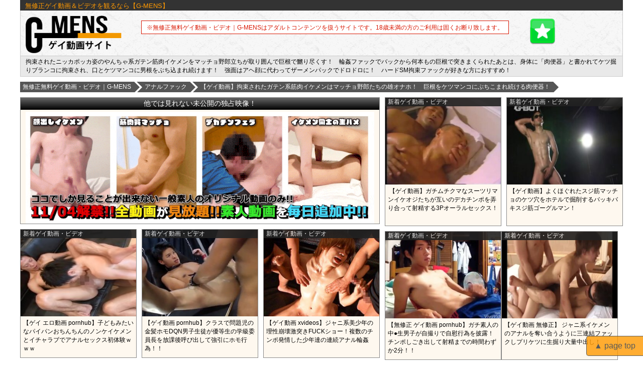

--- FILE ---
content_type: text/html; charset=UTF-8
request_url: https://g-mens.net/%E4%BC%81%E7%94%BB/5708.html
body_size: 16648
content:
<!DOCTYPE html PUBLIC "-//W3C//DTD XHTML 1.0 Transitional//EN" "http://www.w3.org/TR/xhtml1/DTD/xhtml1-transitional.dtd">
<html xmlns="http://www.w3.org/1999/xhtml">

<head>
  <meta http-equiv="Content-Type" content="text/html; charset=UTF-8" />
  
  <meta http-equiv="Content-Style-Type" content="text/css" />
  <meta http-equiv="Content-Script-Type" content="text/javascript" />
      <link rel="stylesheet" href="https://g-mens.net/wp-content/themes/pc_170727/style.css?1765171390" type="text/css" />
  <link rel="shortcut icon" href="https://g-mens.net/wp-content/themes/pc_170727/img/favi.ico" />
  <script type="text/javascript" src="https://ajax.googleapis.com/ajax/libs/jquery/1.11.2/jquery.min.js"></script>
  <script type="text/javascript" src="https://g-mens.net/wp-content/themes/pc_170727/js/scroll.js?1dd304"></script>


  <!--<script type="text/javascript" src="https://g-mens.net/wp-content/themes/pc_170727/js/sidewinder.js?1dd304"></script>-->
  	<style>img:is([sizes="auto" i], [sizes^="auto," i]) { contain-intrinsic-size: 3000px 1500px }</style>
	
		<!-- All in One SEO 4.8.8 - aioseo.com -->
		<title>【ゲイ動画】拘束されたガテン系筋肉イケメンはマッチョ野郎たちの雄オナホ！ 巨根をケツマンコにぶちこまれ続ける肉便器！ | 無修正無料ゲイ動画・ビデオ｜G-MENS</title>
	<meta name="description" content="拘束されたニッカポッカ姿のやんちゃ系ガテン筋肉イケメンをマッチョ野郎立ちが取り囲んで巨根で嬲り尽くす！ 輪姦ファックでバックから何本もの巨根で突きまくられたあとは、身体に「肉便器」と書かれてケツ掘りブランコに拘束され、口とケツマンコに男根をぶち込まれ続けます！ 強面はアヘ顔に代わってザーメンパックでドロドロに！ ハードSM拘束ファックが好きな方におすすめ！" />
	<meta name="robots" content="max-image-preview:large" />
	<meta name="author" content="editor1"/>
	<link rel="canonical" href="https://g-mens.net/%e4%bc%81%e7%94%bb/5708.html" />
	<meta name="generator" content="All in One SEO (AIOSEO) 4.8.8" />
		<meta property="og:locale" content="ja_JP" />
		<meta property="og:site_name" content="無修正無料ゲイ動画・ビデオ｜G-MENS | 【G-MENS】は無料ゲイ動画サイトです。管理人が厳選したイケメンの無修正ビデオを毎日更新しています☆カテゴリーやタグからのシンプル検索であなたのお好みのゲイ動画・ビデオが見つかります♪" />
		<meta property="og:type" content="article" />
		<meta property="og:title" content="【ゲイ動画】拘束されたガテン系筋肉イケメンはマッチョ野郎たちの雄オナホ！ 巨根をケツマンコにぶちこまれ続ける肉便器！ | 無修正無料ゲイ動画・ビデオ｜G-MENS" />
		<meta property="og:description" content="拘束されたニッカポッカ姿のやんちゃ系ガテン筋肉イケメンをマッチョ野郎立ちが取り囲んで巨根で嬲り尽くす！ 輪姦ファックでバックから何本もの巨根で突きまくられたあとは、身体に「肉便器」と書かれてケツ掘りブランコに拘束され、口とケツマンコに男根をぶち込まれ続けます！ 強面はアヘ顔に代わってザーメンパックでドロドロに！ ハードSM拘束ファックが好きな方におすすめ！" />
		<meta property="og:url" content="https://g-mens.net/%e4%bc%81%e7%94%bb/5708.html" />
		<meta property="article:published_time" content="2016-06-22T13:00:56+00:00" />
		<meta property="article:modified_time" content="2016-06-12T23:57:20+00:00" />
		<meta name="twitter:card" content="summary_large_image" />
		<meta name="twitter:title" content="【ゲイ動画】拘束されたガテン系筋肉イケメンはマッチョ野郎たちの雄オナホ！ 巨根をケツマンコにぶちこまれ続ける肉便器！ | 無修正無料ゲイ動画・ビデオ｜G-MENS" />
		<meta name="twitter:description" content="拘束されたニッカポッカ姿のやんちゃ系ガテン筋肉イケメンをマッチョ野郎立ちが取り囲んで巨根で嬲り尽くす！ 輪姦ファックでバックから何本もの巨根で突きまくられたあとは、身体に「肉便器」と書かれてケツ掘りブランコに拘束され、口とケツマンコに男根をぶち込まれ続けます！ 強面はアヘ顔に代わってザーメンパックでドロドロに！ ハードSM拘束ファックが好きな方におすすめ！" />
		<!-- All in One SEO -->

<link rel="alternate" type="application/rss+xml" title="無修正無料ゲイ動画・ビデオ｜G-MENS &raquo; 【ゲイ動画】拘束されたガテン系筋肉イケメンはマッチョ野郎たちの雄オナホ！　巨根をケツマンコにぶちこまれ続ける肉便器！ のコメントのフィード" href="https://g-mens.net/%e4%bc%81%e7%94%bb/5708.html/feed" />
<script type="text/javascript">
/* <![CDATA[ */
window._wpemojiSettings = {"baseUrl":"https:\/\/s.w.org\/images\/core\/emoji\/16.0.1\/72x72\/","ext":".png","svgUrl":"https:\/\/s.w.org\/images\/core\/emoji\/16.0.1\/svg\/","svgExt":".svg","source":{"concatemoji":"https:\/\/g-mens.net\/wp-includes\/js\/wp-emoji-release.min.js?ver=6.8.3"}};
/*! This file is auto-generated */
!function(s,n){var o,i,e;function c(e){try{var t={supportTests:e,timestamp:(new Date).valueOf()};sessionStorage.setItem(o,JSON.stringify(t))}catch(e){}}function p(e,t,n){e.clearRect(0,0,e.canvas.width,e.canvas.height),e.fillText(t,0,0);var t=new Uint32Array(e.getImageData(0,0,e.canvas.width,e.canvas.height).data),a=(e.clearRect(0,0,e.canvas.width,e.canvas.height),e.fillText(n,0,0),new Uint32Array(e.getImageData(0,0,e.canvas.width,e.canvas.height).data));return t.every(function(e,t){return e===a[t]})}function u(e,t){e.clearRect(0,0,e.canvas.width,e.canvas.height),e.fillText(t,0,0);for(var n=e.getImageData(16,16,1,1),a=0;a<n.data.length;a++)if(0!==n.data[a])return!1;return!0}function f(e,t,n,a){switch(t){case"flag":return n(e,"\ud83c\udff3\ufe0f\u200d\u26a7\ufe0f","\ud83c\udff3\ufe0f\u200b\u26a7\ufe0f")?!1:!n(e,"\ud83c\udde8\ud83c\uddf6","\ud83c\udde8\u200b\ud83c\uddf6")&&!n(e,"\ud83c\udff4\udb40\udc67\udb40\udc62\udb40\udc65\udb40\udc6e\udb40\udc67\udb40\udc7f","\ud83c\udff4\u200b\udb40\udc67\u200b\udb40\udc62\u200b\udb40\udc65\u200b\udb40\udc6e\u200b\udb40\udc67\u200b\udb40\udc7f");case"emoji":return!a(e,"\ud83e\udedf")}return!1}function g(e,t,n,a){var r="undefined"!=typeof WorkerGlobalScope&&self instanceof WorkerGlobalScope?new OffscreenCanvas(300,150):s.createElement("canvas"),o=r.getContext("2d",{willReadFrequently:!0}),i=(o.textBaseline="top",o.font="600 32px Arial",{});return e.forEach(function(e){i[e]=t(o,e,n,a)}),i}function t(e){var t=s.createElement("script");t.src=e,t.defer=!0,s.head.appendChild(t)}"undefined"!=typeof Promise&&(o="wpEmojiSettingsSupports",i=["flag","emoji"],n.supports={everything:!0,everythingExceptFlag:!0},e=new Promise(function(e){s.addEventListener("DOMContentLoaded",e,{once:!0})}),new Promise(function(t){var n=function(){try{var e=JSON.parse(sessionStorage.getItem(o));if("object"==typeof e&&"number"==typeof e.timestamp&&(new Date).valueOf()<e.timestamp+604800&&"object"==typeof e.supportTests)return e.supportTests}catch(e){}return null}();if(!n){if("undefined"!=typeof Worker&&"undefined"!=typeof OffscreenCanvas&&"undefined"!=typeof URL&&URL.createObjectURL&&"undefined"!=typeof Blob)try{var e="postMessage("+g.toString()+"("+[JSON.stringify(i),f.toString(),p.toString(),u.toString()].join(",")+"));",a=new Blob([e],{type:"text/javascript"}),r=new Worker(URL.createObjectURL(a),{name:"wpTestEmojiSupports"});return void(r.onmessage=function(e){c(n=e.data),r.terminate(),t(n)})}catch(e){}c(n=g(i,f,p,u))}t(n)}).then(function(e){for(var t in e)n.supports[t]=e[t],n.supports.everything=n.supports.everything&&n.supports[t],"flag"!==t&&(n.supports.everythingExceptFlag=n.supports.everythingExceptFlag&&n.supports[t]);n.supports.everythingExceptFlag=n.supports.everythingExceptFlag&&!n.supports.flag,n.DOMReady=!1,n.readyCallback=function(){n.DOMReady=!0}}).then(function(){return e}).then(function(){var e;n.supports.everything||(n.readyCallback(),(e=n.source||{}).concatemoji?t(e.concatemoji):e.wpemoji&&e.twemoji&&(t(e.twemoji),t(e.wpemoji)))}))}((window,document),window._wpemojiSettings);
/* ]]> */
</script>
<link rel='stylesheet' id='wpfp-css' href='https://g-mens.net/wp-content/plugins/wp-favorite-posts/wpfp.css' type='text/css' />
<style id='wp-emoji-styles-inline-css' type='text/css'>

	img.wp-smiley, img.emoji {
		display: inline !important;
		border: none !important;
		box-shadow: none !important;
		height: 1em !important;
		width: 1em !important;
		margin: 0 0.07em !important;
		vertical-align: -0.1em !important;
		background: none !important;
		padding: 0 !important;
	}
</style>
<link rel='stylesheet' id='wp-block-library-css' href='https://g-mens.net/wp-includes/css/dist/block-library/style.min.css?ver=6.8.3' type='text/css' media='all' />
<style id='classic-theme-styles-inline-css' type='text/css'>
/*! This file is auto-generated */
.wp-block-button__link{color:#fff;background-color:#32373c;border-radius:9999px;box-shadow:none;text-decoration:none;padding:calc(.667em + 2px) calc(1.333em + 2px);font-size:1.125em}.wp-block-file__button{background:#32373c;color:#fff;text-decoration:none}
</style>
<style id='global-styles-inline-css' type='text/css'>
:root{--wp--preset--aspect-ratio--square: 1;--wp--preset--aspect-ratio--4-3: 4/3;--wp--preset--aspect-ratio--3-4: 3/4;--wp--preset--aspect-ratio--3-2: 3/2;--wp--preset--aspect-ratio--2-3: 2/3;--wp--preset--aspect-ratio--16-9: 16/9;--wp--preset--aspect-ratio--9-16: 9/16;--wp--preset--color--black: #000000;--wp--preset--color--cyan-bluish-gray: #abb8c3;--wp--preset--color--white: #ffffff;--wp--preset--color--pale-pink: #f78da7;--wp--preset--color--vivid-red: #cf2e2e;--wp--preset--color--luminous-vivid-orange: #ff6900;--wp--preset--color--luminous-vivid-amber: #fcb900;--wp--preset--color--light-green-cyan: #7bdcb5;--wp--preset--color--vivid-green-cyan: #00d084;--wp--preset--color--pale-cyan-blue: #8ed1fc;--wp--preset--color--vivid-cyan-blue: #0693e3;--wp--preset--color--vivid-purple: #9b51e0;--wp--preset--gradient--vivid-cyan-blue-to-vivid-purple: linear-gradient(135deg,rgba(6,147,227,1) 0%,rgb(155,81,224) 100%);--wp--preset--gradient--light-green-cyan-to-vivid-green-cyan: linear-gradient(135deg,rgb(122,220,180) 0%,rgb(0,208,130) 100%);--wp--preset--gradient--luminous-vivid-amber-to-luminous-vivid-orange: linear-gradient(135deg,rgba(252,185,0,1) 0%,rgba(255,105,0,1) 100%);--wp--preset--gradient--luminous-vivid-orange-to-vivid-red: linear-gradient(135deg,rgba(255,105,0,1) 0%,rgb(207,46,46) 100%);--wp--preset--gradient--very-light-gray-to-cyan-bluish-gray: linear-gradient(135deg,rgb(238,238,238) 0%,rgb(169,184,195) 100%);--wp--preset--gradient--cool-to-warm-spectrum: linear-gradient(135deg,rgb(74,234,220) 0%,rgb(151,120,209) 20%,rgb(207,42,186) 40%,rgb(238,44,130) 60%,rgb(251,105,98) 80%,rgb(254,248,76) 100%);--wp--preset--gradient--blush-light-purple: linear-gradient(135deg,rgb(255,206,236) 0%,rgb(152,150,240) 100%);--wp--preset--gradient--blush-bordeaux: linear-gradient(135deg,rgb(254,205,165) 0%,rgb(254,45,45) 50%,rgb(107,0,62) 100%);--wp--preset--gradient--luminous-dusk: linear-gradient(135deg,rgb(255,203,112) 0%,rgb(199,81,192) 50%,rgb(65,88,208) 100%);--wp--preset--gradient--pale-ocean: linear-gradient(135deg,rgb(255,245,203) 0%,rgb(182,227,212) 50%,rgb(51,167,181) 100%);--wp--preset--gradient--electric-grass: linear-gradient(135deg,rgb(202,248,128) 0%,rgb(113,206,126) 100%);--wp--preset--gradient--midnight: linear-gradient(135deg,rgb(2,3,129) 0%,rgb(40,116,252) 100%);--wp--preset--font-size--small: 13px;--wp--preset--font-size--medium: 20px;--wp--preset--font-size--large: 36px;--wp--preset--font-size--x-large: 42px;--wp--preset--spacing--20: 0.44rem;--wp--preset--spacing--30: 0.67rem;--wp--preset--spacing--40: 1rem;--wp--preset--spacing--50: 1.5rem;--wp--preset--spacing--60: 2.25rem;--wp--preset--spacing--70: 3.38rem;--wp--preset--spacing--80: 5.06rem;--wp--preset--shadow--natural: 6px 6px 9px rgba(0, 0, 0, 0.2);--wp--preset--shadow--deep: 12px 12px 50px rgba(0, 0, 0, 0.4);--wp--preset--shadow--sharp: 6px 6px 0px rgba(0, 0, 0, 0.2);--wp--preset--shadow--outlined: 6px 6px 0px -3px rgba(255, 255, 255, 1), 6px 6px rgba(0, 0, 0, 1);--wp--preset--shadow--crisp: 6px 6px 0px rgba(0, 0, 0, 1);}:where(.is-layout-flex){gap: 0.5em;}:where(.is-layout-grid){gap: 0.5em;}body .is-layout-flex{display: flex;}.is-layout-flex{flex-wrap: wrap;align-items: center;}.is-layout-flex > :is(*, div){margin: 0;}body .is-layout-grid{display: grid;}.is-layout-grid > :is(*, div){margin: 0;}:where(.wp-block-columns.is-layout-flex){gap: 2em;}:where(.wp-block-columns.is-layout-grid){gap: 2em;}:where(.wp-block-post-template.is-layout-flex){gap: 1.25em;}:where(.wp-block-post-template.is-layout-grid){gap: 1.25em;}.has-black-color{color: var(--wp--preset--color--black) !important;}.has-cyan-bluish-gray-color{color: var(--wp--preset--color--cyan-bluish-gray) !important;}.has-white-color{color: var(--wp--preset--color--white) !important;}.has-pale-pink-color{color: var(--wp--preset--color--pale-pink) !important;}.has-vivid-red-color{color: var(--wp--preset--color--vivid-red) !important;}.has-luminous-vivid-orange-color{color: var(--wp--preset--color--luminous-vivid-orange) !important;}.has-luminous-vivid-amber-color{color: var(--wp--preset--color--luminous-vivid-amber) !important;}.has-light-green-cyan-color{color: var(--wp--preset--color--light-green-cyan) !important;}.has-vivid-green-cyan-color{color: var(--wp--preset--color--vivid-green-cyan) !important;}.has-pale-cyan-blue-color{color: var(--wp--preset--color--pale-cyan-blue) !important;}.has-vivid-cyan-blue-color{color: var(--wp--preset--color--vivid-cyan-blue) !important;}.has-vivid-purple-color{color: var(--wp--preset--color--vivid-purple) !important;}.has-black-background-color{background-color: var(--wp--preset--color--black) !important;}.has-cyan-bluish-gray-background-color{background-color: var(--wp--preset--color--cyan-bluish-gray) !important;}.has-white-background-color{background-color: var(--wp--preset--color--white) !important;}.has-pale-pink-background-color{background-color: var(--wp--preset--color--pale-pink) !important;}.has-vivid-red-background-color{background-color: var(--wp--preset--color--vivid-red) !important;}.has-luminous-vivid-orange-background-color{background-color: var(--wp--preset--color--luminous-vivid-orange) !important;}.has-luminous-vivid-amber-background-color{background-color: var(--wp--preset--color--luminous-vivid-amber) !important;}.has-light-green-cyan-background-color{background-color: var(--wp--preset--color--light-green-cyan) !important;}.has-vivid-green-cyan-background-color{background-color: var(--wp--preset--color--vivid-green-cyan) !important;}.has-pale-cyan-blue-background-color{background-color: var(--wp--preset--color--pale-cyan-blue) !important;}.has-vivid-cyan-blue-background-color{background-color: var(--wp--preset--color--vivid-cyan-blue) !important;}.has-vivid-purple-background-color{background-color: var(--wp--preset--color--vivid-purple) !important;}.has-black-border-color{border-color: var(--wp--preset--color--black) !important;}.has-cyan-bluish-gray-border-color{border-color: var(--wp--preset--color--cyan-bluish-gray) !important;}.has-white-border-color{border-color: var(--wp--preset--color--white) !important;}.has-pale-pink-border-color{border-color: var(--wp--preset--color--pale-pink) !important;}.has-vivid-red-border-color{border-color: var(--wp--preset--color--vivid-red) !important;}.has-luminous-vivid-orange-border-color{border-color: var(--wp--preset--color--luminous-vivid-orange) !important;}.has-luminous-vivid-amber-border-color{border-color: var(--wp--preset--color--luminous-vivid-amber) !important;}.has-light-green-cyan-border-color{border-color: var(--wp--preset--color--light-green-cyan) !important;}.has-vivid-green-cyan-border-color{border-color: var(--wp--preset--color--vivid-green-cyan) !important;}.has-pale-cyan-blue-border-color{border-color: var(--wp--preset--color--pale-cyan-blue) !important;}.has-vivid-cyan-blue-border-color{border-color: var(--wp--preset--color--vivid-cyan-blue) !important;}.has-vivid-purple-border-color{border-color: var(--wp--preset--color--vivid-purple) !important;}.has-vivid-cyan-blue-to-vivid-purple-gradient-background{background: var(--wp--preset--gradient--vivid-cyan-blue-to-vivid-purple) !important;}.has-light-green-cyan-to-vivid-green-cyan-gradient-background{background: var(--wp--preset--gradient--light-green-cyan-to-vivid-green-cyan) !important;}.has-luminous-vivid-amber-to-luminous-vivid-orange-gradient-background{background: var(--wp--preset--gradient--luminous-vivid-amber-to-luminous-vivid-orange) !important;}.has-luminous-vivid-orange-to-vivid-red-gradient-background{background: var(--wp--preset--gradient--luminous-vivid-orange-to-vivid-red) !important;}.has-very-light-gray-to-cyan-bluish-gray-gradient-background{background: var(--wp--preset--gradient--very-light-gray-to-cyan-bluish-gray) !important;}.has-cool-to-warm-spectrum-gradient-background{background: var(--wp--preset--gradient--cool-to-warm-spectrum) !important;}.has-blush-light-purple-gradient-background{background: var(--wp--preset--gradient--blush-light-purple) !important;}.has-blush-bordeaux-gradient-background{background: var(--wp--preset--gradient--blush-bordeaux) !important;}.has-luminous-dusk-gradient-background{background: var(--wp--preset--gradient--luminous-dusk) !important;}.has-pale-ocean-gradient-background{background: var(--wp--preset--gradient--pale-ocean) !important;}.has-electric-grass-gradient-background{background: var(--wp--preset--gradient--electric-grass) !important;}.has-midnight-gradient-background{background: var(--wp--preset--gradient--midnight) !important;}.has-small-font-size{font-size: var(--wp--preset--font-size--small) !important;}.has-medium-font-size{font-size: var(--wp--preset--font-size--medium) !important;}.has-large-font-size{font-size: var(--wp--preset--font-size--large) !important;}.has-x-large-font-size{font-size: var(--wp--preset--font-size--x-large) !important;}
:where(.wp-block-post-template.is-layout-flex){gap: 1.25em;}:where(.wp-block-post-template.is-layout-grid){gap: 1.25em;}
:where(.wp-block-columns.is-layout-flex){gap: 2em;}:where(.wp-block-columns.is-layout-grid){gap: 2em;}
:root :where(.wp-block-pullquote){font-size: 1.5em;line-height: 1.6;}
</style>
<link rel='stylesheet' id='contact-form-7-css' href='https://g-mens.net/wp-content/plugins/contact-form-7/includes/css/styles.css?ver=6.1.2' type='text/css' media='all' />
<link rel='stylesheet' id='mediaelementjs-styles-css' href='https://g-mens.net/wp-content/plugins/media-element-html5-video-and-audio-player/mediaelement/v4/mediaelementplayer.min.css?ver=6.8.3' type='text/css' media='all' />
<link rel='stylesheet' id='mediaelementjs-styles-legacy-css' href='https://g-mens.net/wp-content/plugins/media-element-html5-video-and-audio-player/mediaelement/v4/mediaelementplayer-legacy.min.css?ver=6.8.3' type='text/css' media='all' />
<script type="text/javascript" src="https://g-mens.net/wp-content/plugins/media-element-html5-video-and-audio-player/mediaelement/v4/mediaelement-and-player.min.js?ver=4.2.8" id="mediaelementjs-scripts-js"></script>
<script type="text/javascript" src="https://g-mens.net/wp-includes/js/jquery/jquery.min.js?ver=3.7.1" id="jquery-core-js"></script>
<script type="text/javascript" src="https://g-mens.net/wp-includes/js/jquery/jquery-migrate.min.js?ver=3.4.1" id="jquery-migrate-js"></script>
<script type="text/javascript" src="https://g-mens.net/wp-content/plugins/wp-favorite-posts/wpfp.js?ver=6.8.3" id="wp-favorite-posts-js"></script>
<link rel="https://api.w.org/" href="https://g-mens.net/wp-json/" /><link rel="alternate" title="JSON" type="application/json" href="https://g-mens.net/wp-json/wp/v2/posts/5708" /><link rel="EditURI" type="application/rsd+xml" title="RSD" href="https://g-mens.net/xmlrpc.php?rsd" />
<link rel='shortlink' href='https://g-mens.net/?p=5708' />
<link rel="alternate" title="oEmbed (JSON)" type="application/json+oembed" href="https://g-mens.net/wp-json/oembed/1.0/embed?url=https%3A%2F%2Fg-mens.net%2F%25e4%25bc%2581%25e7%2594%25bb%2F5708.html" />
<link rel="alternate" title="oEmbed (XML)" type="text/xml+oembed" href="https://g-mens.net/wp-json/oembed/1.0/embed?url=https%3A%2F%2Fg-mens.net%2F%25e4%25bc%2581%25e7%2594%25bb%2F5708.html&#038;format=xml" />
<!-- Google tag (gtag.js) -->
<script async src="https://www.googletagmanager.com/gtag/js?id=G-XPYQ1QBX1P"></script>
<script>
  window.dataLayer = window.dataLayer || [];
  function gtag(){dataLayer.push(arguments);}
  gtag('js', new Date());

  gtag('config', 'G-XPYQ1QBX1P');
</script><meta name="google-site-verification" content="RLcJW9tRoDJg0eFwEPiq-uO4FuN7tVjIsY4qPqx8IA0" />
</head>

<body>
  <div id="container">
    <h1>
      無修正ゲイ動画＆ビデオを観るなら【G-MENS】
    </h1>
    <div id="header">
      <div id="header_inner">
        <div class="header_logo">
          <a href="https://g-mens.net/"><img src="https://g-mens.net/wp-content/themes/pc_170727/img/logo5.png" alt="無修正無料ゲイ動画・ビデオ｜G-MENS" /></a>
        </div>
        <div id="header_text">
          ※無修正無料ゲイ動画・ビデオ｜G-MENSはアダルトコンテンツを扱うサイトです。18歳未満の方のご利用は固くお断り致します。
        </div>
        <a href="https://g-mens.net/mylist" class="mylist"><img src="https://g-mens.net/wp-content/themes/pc_170727/img/icon_star.png" width="52" height="52" alt="マイページ" /></a>

      </div>
      <h2>
        拘束されたニッカポッカ姿のやんちゃ系ガテン筋肉イケメンをマッチョ野郎立ちが取り囲んで巨根で嬲り尽くす！　輪姦ファックでバックから何本もの巨根で突きまくられたあとは、身体に「肉便器」と書かれてケツ掘りブランコに拘束され、口とケツマンコに男根をぶち込まれ続けます！　強面はアヘ顔に代わってザーメンパックでドロドロに！　ハードSM拘束ファックが好きな方におすすめ！
      </h2>
    </div>
    <!--/header-->
    <!--パンくずリスト-->
          <div id="breadcrumbs">
        <!-- Breadcrumb NavXT 7.4.1 -->
<span typeof="v:Breadcrumb"><a rel="v:url" property="v:title" title="Go to 無修正無料ゲイ動画・ビデオ｜G-MENS." href="https://g-mens.net" class="home">無修正無料ゲイ動画・ビデオ｜G-MENS</a></span><span typeof="v:Breadcrumb"><a rel="v:url" property="v:title" title="Go to the アナルファック category archives." href="https://g-mens.net/category/%e3%82%a2%e3%83%8a%e3%83%ab%e3%83%95%e3%82%a1%e3%83%83%e3%82%af" class="taxonomy category">アナルファック</a></span><span itemscope="itemscope" itemtype="http://data-vocabulary.org/Breadcrumb"><a title="【ゲイ動画】拘束されたガテン系筋肉イケメンはマッチョ野郎たちの雄オナホ！　巨根をケツマンコにぶちこまれ続ける肉便器！" href="https://g-mens.net/%e4%bc%81%e7%94%bb/5708.html" itemprop="url"><span itemprop="title">【ゲイ動画】拘束されたガテン系筋肉イケメンはマッチョ野郎たちの雄オナホ！　巨根をケツマンコにぶちこまれ続ける肉便器！</span></a></span>      </div>
        <!--パンくずリスト-->
    <!--content-->
<div class="content">
  <!--アウト枠-->
  <div class="outbox">
          <script src="https://adsysblue.com/ad/g-mens.net/pc/top/index.php"></script>        <div class="rss_left">
  <div class="rss_title">他では見れない未公開の独占映像！</div>
  <ul>
    <li>
      <a href="https://ss.g-fans.com/?aficode=gmens" target="_blank" rel="noopener">
        <img src="https://g-mens.net/wp-content/uploads/image/g-fans-k.gif" alt="G-fans" width="100%" height="auto" /></a>
    </li>
  </ul>
</div>

    <div class="rss_right">
      <div class="post">
      <div class="image">
        <a href="https://gay-brothers.com/%E3%82%B2%E3%82%A4%E5%8B%95%E7%94%BB/52800" target="_blank">
                    <img src="https://gay-brothers.com/wp-content/uploads/2024/02/52800/022-300x231.jpg" alt=""></a>
      </div>
      <div class="title">
        <a href="https://gay-brothers.com/%E3%82%B2%E3%82%A4%E5%8B%95%E7%94%BB/52800" target="_blank"> 【ゲイ動画】ガチムチクマなスーツリマンイケオジたちが互いのデカチンポを弄り合って射精する3Pオーラルセックス！</a>
      </div>
      <p>新着ゲイ動画・ビデオ</p>
    </div>
      <div class="post">
      <div class="image">
        <a href="https://gay-brothers.com/%E3%82%B2%E3%82%A4%E5%8B%95%E7%94%BB/52806" target="_blank">
                    <img src="https://gay-brothers.com/wp-content/uploads/2024/02/52806/027-300x168.jpg" alt=""></a>
      </div>
      <div class="title">
        <a href="https://gay-brothers.com/%E3%82%B2%E3%82%A4%E5%8B%95%E7%94%BB/52806" target="_blank">【ゲイ動画】よくほぐれたスジ筋マッチョのケツ穴をホテルで掘削するバッキバキスジ筋ゴーグルマン！</a>
      </div>
      <p>新着ゲイ動画・ビデオ</p>
    </div>
  </div>
    


  <div class="post">
    <div class="image">
      <a href="https://gay-channel.com/" target="_blank"><img src="https://g-mens.net/wp-content/themes/pc_170727/img/ikemen20150515.jpg" alt="GayChannel-ゲイチャンネル-日本人ゲイ動画まとめ-" /></a>
    </div>
    <div class="title">
      <a href="https://gay-channel.com/" target="_blank"> 【ゲイ エロ動画 pornhub】子どもみたいなパイパンおちんちんのノンケイケメンとイチャラブでアナルセックス初体験ｗｗｗ  </a>
    </div>
    <p>新着ゲイ動画・ビデオ</p>
  </div>


  <div class="post">
    <div class="image">
      <a href="https://ikemen-poruno.com/%e3%83%95%e3%82%a7%e3%83%a9%e3%83%81%e3%82%aa%e3%82%b2%e3%82%a4%e5%8b%95%e7%94%bb/15019.html" target="_blank"><img src="https://g-mens.net/wp-content/themes/pc_170727/img/danjiri2.jpg" alt="イケメンポルノ" /></a>
    </div>
    <div class="title">
      <a href="https://ikemen-poruno.com/%e3%83%95%e3%82%a7%e3%83%a9%e3%83%81%e3%82%aa%e3%82%b2%e3%82%a4%e5%8b%95%e7%94%bb/15019.html" target="_blank">【ゲイ動画 pornhub】クラスで問題児の金髪ホモDQN男子生徒が優等生の学級委員長を放課後呼び出して強引にホモ行為！！</a>
    </div>
    <p>新着ゲイ動画・ビデオ</p>
  </div>


  <div class="post">
    <div class="image">
      <a href="https://gay-brothers.com/%e3%82%b2%e3%82%a4%e5%8b%95%e7%94%bb/49130" target="_blank"><img src="https://g-mens.net/wp-content/themes/pc_170727/img/Collection2.jpg" alt="無料ゲイ動画像 -Gay兄弟-" /></a>
    </div>
    <div class="title">
      <a href="https://gay-brothers.com/%e3%82%b2%e3%82%a4%e5%8b%95%e7%94%bb/49130" target="_blank">【ゲイ動画 xvideos】ジャニ系美少年の理性崩壊激突きFUCKショー！複数のチンポ発情した少年達の連続アナル輪姦</a>
    </div>
    <p>新着ゲイ動画・ビデオ</p>
  </div>


  <div class="post">
    <div class="image">
      <a href="https://gay-osu-douga.com/%e3%83%ac%e3%82%a4%e3%83%97%e3%82%b2%e3%82%a4%e5%8b%95%e7%94%bb/3598.html" target="_blank"><img src="https://g-mens.net/wp-content/themes/pc_170727/img/danjiri3.jpg" alt="オスハメ" /></a>
    </div>
    <div class="title">
      <a href="https://gay-osu-douga.com/%e3%83%ac%e3%82%a4%e3%83%97%e3%82%b2%e3%82%a4%e5%8b%95%e7%94%bb/3598.html" target="_blank">【無修正 ゲイ動画 pornhub】ガチ素人の中●生男子が自撮りで自慰行為を披露！チンポしごき出して射精までの時間わずか2分！！</a>
    </div>
    <p>新着ゲイ動画・ビデオ</p>
  </div>


  <div class="post">
    <div class="image">
      <a href="https://gay-channel.com/" target="_blank"><img src="https://g-mens.net/wp-content/themes/pc_170727/img/mensclub.jpg" alt="GayChannel-ゲイチャンネル-日本人ゲイ動画まとめ-" /></a>
    </div>
    <div class="title">
      <a href="https://gay-channel.com/" target="_blank">【ゲイ動画 無修正】 ジャニ系イケメンのアナルを奪い合うように三連結ファックしプリケツに生掘り大量中出し！</a>
    </div>
    <p>新着ゲイ動画・ビデオ</p>
  </div>
  </div>
  <!--/アウト枠-->
  <div id="main">
    <h3>【ゲイ動画】拘束されたガテン系筋肉イケメンはマッチョ野郎たちの雄オナホ！　巨根をケツマンコにぶちこまれ続ける肉便器！</h3>
            <div class="main_col">
          <div class="date_single">
            2016.06.22 更新
          </div>
          <div class="cate_single">
            <ul class="post-categories">
	<li><a href="https://g-mens.net/category/%e3%82%a2%e3%83%8a%e3%83%ab%e3%83%95%e3%82%a1%e3%83%83%e3%82%af" rel="category tag">アナルファック</a></li>
	<li><a href="https://g-mens.net/category/%e3%82%aa%e3%83%8a%e3%83%8b%e3%83%bc" rel="category tag">オナニー</a></li>
	<li><a href="https://g-mens.net/category/%e3%81%a1%e3%82%93%e3%81%90%e3%82%8a%e8%bf%94%e3%81%97" rel="category tag">ちんぐり返し</a></li>
	<li><a href="https://g-mens.net/category/%e3%83%90%e3%83%83%e3%82%af" rel="category tag">バック</a></li>
	<li><a href="https://g-mens.net/category/%e3%83%95%e3%82%a7%e3%83%a9" rel="category tag">フェラ</a></li>
	<li><a href="https://g-mens.net/category/%e3%81%b6%e3%81%a3%e3%81%8b%e3%81%91" rel="category tag">ぶっかけ</a></li>
	<li><a href="https://g-mens.net/category/%e4%bc%81%e7%94%bb" rel="category tag">企画</a></li>
	<li><a href="https://g-mens.net/category/%e5%8f%a3%e5%86%85%e7%99%ba%e5%b0%84" rel="category tag">口内発射</a></li>
	<li><a href="https://g-mens.net/category/%e5%a4%9a%e4%ba%ba%e6%95%b0" rel="category tag">多人数</a></li>
	<li><a href="https://g-mens.net/category/%e6%89%8b%e3%82%b3%e3%82%ad" rel="category tag">手コキ</a></li>
	<li><a href="https://g-mens.net/category/%e6%8c%87%e5%85%a5%e3%82%8c" rel="category tag">指入れ</a></li>
	<li><a href="https://g-mens.net/category/%e6%ad%a3%e5%b8%b8%e4%bd%8d" rel="category tag">正常位</a></li>
	<li><a href="https://g-mens.net/category/%e7%8e%a9%e5%85%b7" rel="category tag">玩具</a></li>
	<li><a href="https://g-mens.net/category/%e9%a1%94%e5%b0%84" rel="category tag">顔射</a></li></ul>          </div>
          <div class="article">
                        <div class="thumb">
    <a href="https://img.g-mens.net/hls/ft8qFTmQlp/005.jpg" target="_blank"><img src="https://img.g-mens.net/hls/ft8qFTmQlp/005.jpg" alt="【ゲイ動画】拘束されたガテン系筋肉イケメンはマッチョ野郎たちの雄オナホ！　巨根をケツマンコにぶちこまれ続ける肉便器！"></a>
<a href="https://img.g-mens.net/hls/ft8qFTmQlp/010.jpg" target="_blank"><img src="https://img.g-mens.net/hls/ft8qFTmQlp/010.jpg" alt="【ゲイ動画】拘束されたガテン系筋肉イケメンはマッチョ野郎たちの雄オナホ！　巨根をケツマンコにぶちこまれ続ける肉便器！"></a>
<a href="https://img.g-mens.net/hls/ft8qFTmQlp/015.jpg" target="_blank"><img src="https://img.g-mens.net/hls/ft8qFTmQlp/015.jpg" alt="【ゲイ動画】拘束されたガテン系筋肉イケメンはマッチョ野郎たちの雄オナホ！　巨根をケツマンコにぶちこまれ続ける肉便器！"></a>
<a href="https://img.g-mens.net/hls/ft8qFTmQlp/021.jpg" target="_blank"><img src="https://img.g-mens.net/hls/ft8qFTmQlp/021.jpg" alt="【ゲイ動画】拘束されたガテン系筋肉イケメンはマッチョ野郎たちの雄オナホ！　巨根をケツマンコにぶちこまれ続ける肉便器！"></a>
<a href="https://img.g-mens.net/hls/ft8qFTmQlp/026.jpg" target="_blank"><img src="https://img.g-mens.net/hls/ft8qFTmQlp/026.jpg" alt="【ゲイ動画】拘束されたガテン系筋肉イケメンはマッチョ野郎たちの雄オナホ！　巨根をケツマンコにぶちこまれ続ける肉便器！"></a>
<a href="https://img.g-mens.net/hls/ft8qFTmQlp/031.jpg" target="_blank"><img src="https://img.g-mens.net/hls/ft8qFTmQlp/031.jpg" alt="【ゲイ動画】拘束されたガテン系筋肉イケメンはマッチョ野郎たちの雄オナホ！　巨根をケツマンコにぶちこまれ続ける肉便器！"></a>
<a href="https://img.g-mens.net/hls/ft8qFTmQlp/036.jpg" target="_blank"><img src="https://img.g-mens.net/hls/ft8qFTmQlp/036.jpg" alt="【ゲイ動画】拘束されたガテン系筋肉イケメンはマッチョ野郎たちの雄オナホ！　巨根をケツマンコにぶちこまれ続ける肉便器！"></a>
<a href="https://img.g-mens.net/hls/ft8qFTmQlp/042.jpg" target="_blank"><img src="https://img.g-mens.net/hls/ft8qFTmQlp/042.jpg" alt="【ゲイ動画】拘束されたガテン系筋肉イケメンはマッチョ野郎たちの雄オナホ！　巨根をケツマンコにぶちこまれ続ける肉便器！"></a>
<a href="https://img.g-mens.net/hls/ft8qFTmQlp/047.jpg" target="_blank"><img src="https://img.g-mens.net/hls/ft8qFTmQlp/047.jpg" alt="【ゲイ動画】拘束されたガテン系筋肉イケメンはマッチョ野郎たちの雄オナホ！　巨根をケツマンコにぶちこまれ続ける肉便器！"></a>
<a href="https://img.g-mens.net/hls/ft8qFTmQlp/052.jpg" target="_blank"><img src="https://img.g-mens.net/hls/ft8qFTmQlp/052.jpg" alt="【ゲイ動画】拘束されたガテン系筋肉イケメンはマッチョ野郎たちの雄オナホ！　巨根をケツマンコにぶちこまれ続ける肉便器！"></a>
<a href="https://img.g-mens.net/hls/ft8qFTmQlp/057.jpg" target="_blank"><img src="https://img.g-mens.net/hls/ft8qFTmQlp/057.jpg" alt="【ゲイ動画】拘束されたガテン系筋肉イケメンはマッチョ野郎たちの雄オナホ！　巨根をケツマンコにぶちこまれ続ける肉便器！"></a>
<a href="https://img.g-mens.net/hls/ft8qFTmQlp/063.jpg" target="_blank"><img src="https://img.g-mens.net/hls/ft8qFTmQlp/063.jpg" alt="【ゲイ動画】拘束されたガテン系筋肉イケメンはマッチョ野郎たちの雄オナホ！　巨根をケツマンコにぶちこまれ続ける肉便器！"></a>
</div>

<div class="hidden 11">63</div><div class="hidden 12">https://video2.g-mens.net/hls/ft8qFTmQlp/movie.m3u8</div><div class="hidden 13">https://img.g-mens.net/hls/ft8qFTmQlp/</div>
<div class="hls" style="text-align:center;">
<script src="https://cdn.jsdelivr.net/npm/hls.js@latest"></script>
<video id="video_hls" controls width="480" poster="https://g-mens.net/wp-content/uploads/047-2-300x169.jpg"></video>
<script>
  var video = document.getElementById('video_hls');
  var videoSrc = 'https://video2.g-mens.net/hls/ft8qFTmQlp/movie.m3u8';
  if (Hls.isSupported()) {
    var hls = new Hls();
    hls.loadSource(videoSrc);
    hls.attachMedia(video);
  }
  else if (video.canPlayType('application/vnd.apple.mpegurl')) {
    video.src = videoSrc;
  }
</script> 
</div>

                        <div class="hidden 5">30分以上</div>            
            <div class="favorite">
              <a href="https://g-mens.net/mylist" class="btn_list">マイページ一覧を見る</a>
              <span class='wpfp-span'><img src='https://g-mens.net/wp-content/plugins/wp-favorite-posts/img/star.png' alt='Favorite' title='Favorite' class='wpfp-img' /><img src='https://g-mens.net/wp-content/plugins/wp-favorite-posts/img/loading.gif' alt='Loading' title='Loading' class='wpfp-hide wpfp-img' /><a class='wpfp-link' href='?wpfpaction=add&amp;postid=5708' title='マイページに追加' rel='nofollow'>マイページに追加</a></span>            </div>
            <ul class="tag">
              <img src="https://g-mens.net/wp-content/themes/pc_170727/img/tag.png" alt="タグ">
              <a href="https://g-mens.net/tag/%e3%82%b1%e3%83%84%e6%8e%98%e3%82%8a%e3%83%96%e3%83%a9%e3%83%b3%e3%82%b3" rel="tag">ケツ掘りブランコ</a> , <a href="https://g-mens.net/tag/%e3%82%b4%e3%83%bc%e3%82%b0%e3%83%ab%e3%83%9e%e3%83%b3" rel="tag">ゴーグルマン</a> , <a href="https://g-mens.net/tag/%e3%82%b9%e3%82%b8%e7%ad%8b" rel="tag">スジ筋</a> , <a href="https://g-mens.net/tag/%e3%83%87%e3%82%ab%e3%83%9e%e3%83%a9" rel="tag">デカマラ</a> , <a href="https://g-mens.net/tag/%e3%83%9e%e3%83%83%e3%83%81%e3%83%a7" rel="tag">マッチョ</a> , <a href="https://g-mens.net/tag/%e3%82%84%e3%82%93%e3%81%a1%e3%82%83%e7%b3%bb" rel="tag">やんちゃ系</a> , <a href="https://g-mens.net/tag/%e4%b8%bb%e5%be%93" rel="tag">主従</a> , <a href="https://g-mens.net/tag/%e4%b9%b1%e4%ba%a4" rel="tag">乱交</a> , <a href="https://g-mens.net/tag/%e5%b7%a8%e6%a0%b9" rel="tag">巨根</a> , <a href="https://g-mens.net/tag/%e6%8b%98%e6%9d%9f" rel="tag">拘束</a> , <a href="https://g-mens.net/tag/%e7%9d%80%e8%a1%a3%e3%82%bb%e3%83%83%e3%82%af%e3%82%b9" rel="tag">着衣セックス</a> , <a href="https://g-mens.net/tag/%e7%ab%8b%e3%81%a1%e3%83%90%e3%83%83%e3%82%af" rel="tag">立ちバック</a> , <a href="https://g-mens.net/tag/%e8%85%b9%e7%ad%8b" rel="tag">腹筋</a> , <a href="https://g-mens.net/tag/%e8%bc%aa%e5%a7%a6" rel="tag">輪姦</a>            </ul>
            <!--サムネイルページャー-->
                          <div class="next_page">
                <a href="https://g-mens.net/%e5%a4%96%e4%ba%ba/3779.html" title="【Vine動画】筋肉マッチョなイケメンアメリカ人によるゲイパーティーが謎だらけなんだけどｗ">
                  <img width="120" height="120" src="https://g-mens.net/wp-content/uploads/ab1511811e13d4f0da9c30094fe72f24-150x150.jpg" class="attachment-120x120 size-120x120 wp-post-image" alt="【Vine動画】筋肉マッチョなイケメンアメリカ人によるゲイパーティーが謎だらけなんだけどｗ" decoding="async" />                </a>
                <div class="title">
                  <a href="https://g-mens.net/%e5%a4%96%e4%ba%ba/3779.html" title="【Vine動画】筋肉マッチョなイケメンアメリカ人によるゲイパーティーが謎だらけなんだけどｗ">
                    【Vine動画】筋肉マッチョなイケメンアメリカ人によるゲイパーティーが謎だらけなんだけどｗ                  </a>
                </div>
                <span>次の記事 »</span>
              </div>
                                      <div class="prev_page">
                <a href="https://g-mens.net/vine%e5%8b%95%e7%94%bb/3785.html" title="【Vine動画】ビール持ったアンニュイジャニーズ系金髪イケメン、パンツ履いてないの？">
                  <img width="120" height="120" src="https://g-mens.net/wp-content/uploads/a5a9c5f3ff0377fec6fedc1aad3b8b0e-150x150.jpg" class="attachment-120x120 size-120x120 wp-post-image" alt="【Vine動画】ビール持ったアンニュイジャニーズ系金髪イケメン、パンツ履いてないの？" decoding="async" />                </a>
                <div class="title">
                  <a href="https://g-mens.net/vine%e5%8b%95%e7%94%bb/3785.html" title="【Vine動画】ビール持ったアンニュイジャニーズ系金髪イケメン、パンツ履いてないの？">
                    【Vine動画】ビール持ったアンニュイジャニーズ系金髪イケメン、パンツ履いてないの？                  </a>
                </div>
                <span>« 前の記事</span>
              </div>
                        <!--コメント-->
            


	
		<h3 id="comments">コメント一覧</h3>

	<div class="navigation">
		<div class="alignleft"></div>
		<div class="alignright"></div>
	</div>

	<div class="commentlist">
			<li class="comment even thread-even depth-1" id="comment-18003">
				<div id="div-comment-18003" class="comment-body">
				<div class="comment-author vcard">
						<cite class="fn">名無しさん</cite> <span class="says">より:</span>		</div>
		
		<div class="comment-meta commentmetadata">
			<a href="https://g-mens.net/%e4%bc%81%e7%94%bb/5708.html#comment-18003">2019年10月26日 11:32 AM</a>		</div>

		<p>めっちゃ人おるやんwww</p>

		<div class="reply"><a rel="nofollow" class="comment-reply-link" href="#comment-18003" data-commentid="18003" data-postid="5708" data-belowelement="div-comment-18003" data-respondelement="respond" data-replyto="名無しさん に返信" aria-label="名無しさん に返信">返信</a></div>
				</div>
				</li><!-- #comment-## -->
		<li class="comment odd alt thread-odd thread-alt depth-1" id="comment-18645">
				<div id="div-comment-18645" class="comment-body">
				<div class="comment-author vcard">
						<cite class="fn">名無しさん</cite> <span class="says">より:</span>		</div>
		
		<div class="comment-meta commentmetadata">
			<a href="https://g-mens.net/%e4%bc%81%e7%94%bb/5708.html#comment-18645">2019年11月18日 7:13 PM</a>		</div>

		<p>いったいどんな業を背負ってるんだろうと考えさせられます。</p>

		<div class="reply"><a rel="nofollow" class="comment-reply-link" href="#comment-18645" data-commentid="18645" data-postid="5708" data-belowelement="div-comment-18645" data-respondelement="respond" data-replyto="名無しさん に返信" aria-label="名無しさん に返信">返信</a></div>
				</div>
				</li><!-- #comment-## -->
		<li class="comment even thread-even depth-1" id="comment-25741">
				<div id="div-comment-25741" class="comment-body">
				<div class="comment-author vcard">
						<cite class="fn">名無しさん</cite> <span class="says">より:</span>		</div>
		
		<div class="comment-meta commentmetadata">
			<a href="https://g-mens.net/%e4%bc%81%e7%94%bb/5708.html#comment-25741">2021年1月28日 7:10 PM</a>		</div>

		<p>街で会ったら避けたくなる怖い風貌の人がグチャグチャにされてるの最高に興奮する</p>

		<div class="reply"><a rel="nofollow" class="comment-reply-link" href="#comment-25741" data-commentid="25741" data-postid="5708" data-belowelement="div-comment-25741" data-respondelement="respond" data-replyto="名無しさん に返信" aria-label="名無しさん に返信">返信</a></div>
				</div>
				</li><!-- #comment-## -->
		<li class="comment odd alt thread-odd thread-alt depth-1" id="comment-26642">
				<div id="div-comment-26642" class="comment-body">
				<div class="comment-author vcard">
						<cite class="fn">いけ親父　</cite> <span class="says">より:</span>		</div>
		
		<div class="comment-meta commentmetadata">
			<a href="https://g-mens.net/%e4%bc%81%e7%94%bb/5708.html#comment-26642">2021年4月1日 8:43 PM</a>		</div>

		<p>こんな毒のある野郎イケメンにゲイは集まるのか、しわくちゃ顔がまた味があるネ、これだけ彼めがけ射精するなんて、もはや無念無想の仏様だよ。草刈正雄より味ある。つぎは三人くらいでまったり魅せて欲しい。終わり。</p>

		<div class="reply"><a rel="nofollow" class="comment-reply-link" href="#comment-26642" data-commentid="26642" data-postid="5708" data-belowelement="div-comment-26642" data-respondelement="respond" data-replyto="いけ親父　 に返信" aria-label="いけ親父　 に返信">返信</a></div>
				</div>
				</li><!-- #comment-## -->
		<li class="comment even thread-even depth-1" id="comment-27062">
				<div id="div-comment-27062" class="comment-body">
				<div class="comment-author vcard">
						<cite class="fn">たんぱつ好き</cite> <span class="says">より:</span>		</div>
		
		<div class="comment-meta commentmetadata">
			<a href="https://g-mens.net/%e4%bc%81%e7%94%bb/5708.html#comment-27062">2021年4月22日 11:31 AM</a>		</div>

		<p>こういう男を行け野郎という、ホントにキスしまくりたい気分でいける。</p>

		<div class="reply"><a rel="nofollow" class="comment-reply-link" href="#comment-27062" data-commentid="27062" data-postid="5708" data-belowelement="div-comment-27062" data-respondelement="respond" data-replyto="たんぱつ好き に返信" aria-label="たんぱつ好き に返信">返信</a></div>
				</div>
				</li><!-- #comment-## -->
		<li class="comment odd alt thread-odd thread-alt depth-1" id="comment-55023">
				<div id="div-comment-55023" class="comment-body">
				<div class="comment-author vcard">
						<cite class="fn">あ</cite> <span class="says">より:</span>		</div>
		
		<div class="comment-meta commentmetadata">
			<a href="https://g-mens.net/%e4%bc%81%e7%94%bb/5708.html#comment-55023">2025年12月3日 3:39 PM</a>		</div>

		<p>顔がいいのに細過ぎるなんて勿体無い。</p>

		<div class="reply"><a rel="nofollow" class="comment-reply-link" href="#comment-55023" data-commentid="55023" data-postid="5708" data-belowelement="div-comment-55023" data-respondelement="respond" data-replyto="あ に返信" aria-label="あ に返信">返信</a></div>
				</div>
				</li><!-- #comment-## -->
		<li class="comment even thread-even depth-1" id="comment-55027">
				<div id="div-comment-55027" class="comment-body">
				<div class="comment-author vcard">
						<cite class="fn">あ</cite> <span class="says">より:</span>		</div>
		
		<div class="comment-meta commentmetadata">
			<a href="https://g-mens.net/%e4%bc%81%e7%94%bb/5708.html#comment-55027">2025年12月3日 11:26 PM</a>		</div>

		<p>あいうえお体操</p>

		<div class="reply"><a rel="nofollow" class="comment-reply-link" href="#comment-55027" data-commentid="55027" data-postid="5708" data-belowelement="div-comment-55027" data-respondelement="respond" data-replyto="あ に返信" aria-label="あ に返信">返信</a></div>
				</div>
				</li><!-- #comment-## -->
	</div>

	<div class="navigation">
		<div class="alignleft"></div>
		<div class="alignright"></div>
	</div>
 		<div id="respond" class="comment-respond">
		<h3 id="reply-title" class="comment-reply-title">コメントを残す <small><a rel="nofollow" id="cancel-comment-reply-link" href="/%e4%bc%81%e7%94%bb/5708.html#respond" style="display:none;">コメントをキャンセル</a></small></h3><form action="https://g-mens.net/wp-comments-post.php" method="post" id="commentform" class="comment-form"><p class="comment-form-comment"><textarea id="comment" name="comment" cols="50" rows="10" aria-required="true" placeholder="コメント"></textarea></p><p class="comment-form-author"><input id="author" name="author" type="text" placeholder="名前" value="" size="30" /></p>
<p class="form-submit"><input name="submit" type="submit" id="submit" class="submit" value="コメントを送信" /> <input type='hidden' name='comment_post_ID' value='5708' id='comment_post_ID' />
<input type='hidden' name='comment_parent' id='comment_parent' value='0' />
</p><p style="display: none;"><input type="hidden" id="akismet_comment_nonce" name="akismet_comment_nonce" value="0ea780b9bc" /></p><p style="display: none !important;" class="akismet-fields-container" data-prefix="ak_"><label>&#916;<textarea name="ak_hp_textarea" cols="45" rows="8" maxlength="100"></textarea></label><input type="hidden" id="ak_js_1" name="ak_js" value="19"/><script>document.getElementById( "ak_js_1" ).setAttribute( "value", ( new Date() ).getTime() );</script></p></form>	</div><!-- #respond -->
	          </div>
        </div>
          <div class='yarpp yarpp-related yarpp-related-website yarpp-template-yarpp-template-customize'>
<h3>このゲイ動画を見た人はこんなゲイ動画も見ています！</h3>
<div class="main_col">


	<div class="yarpp_post">
		<div class="image">
			<a href="https://g-mens.net/%e3%82%ad%e3%82%b9/5582.html">
			<img width="300" height="170" src="https://g-mens.net/wp-content/uploads/060-2-300x170.jpg" class="attachment-medium size-medium wp-post-image" alt="【ゲイ動画】六人のガチムチ筋肉マッチョ野郎を拘束目隠しして、巨根ディルド・肉便器として扱うハードSM！" decoding="async" loading="lazy" srcset="https://g-mens.net/wp-content/uploads/060-2-300x170.jpg 300w, https://g-mens.net/wp-content/uploads/060-2.jpg 480w" sizes="auto, (max-width: 300px) 100vw, 300px" />			</a>
						</div>
		<div class="textbox">
			<div class="title"><a href="https://g-mens.net/%e3%82%ad%e3%82%b9/5582.html" title="【ゲイ動画】六人のガチムチ筋肉マッチョ野郎を拘束目隠しして、巨根ディルド・肉便器として扱うハードSM！">【ゲイ動画】六人のガチムチ筋肉マッチョ野郎を拘束目隠しして、巨根ディルド・肉便器として扱うハードSM！</a></div>
		</div>
	</div>



	<div class="yarpp_post">
		<div class="image">
			<a href="https://g-mens.net/%e3%83%8e%e3%83%b3%e3%82%b1/5008.html">
			<img width="300" height="168" src="https://g-mens.net/wp-content/uploads/079-1-300x168.jpg" class="attachment-medium size-medium wp-post-image" alt="【ゲイ動画】筋肉坊主イケメンを目隠し拘束し、身体に卑猥な落書き書いて輪姦レイプ！　これもう巨根付き肉便器ですわ…" decoding="async" loading="lazy" srcset="https://g-mens.net/wp-content/uploads/079-1-300x168.jpg 300w, https://g-mens.net/wp-content/uploads/079-1.jpg 656w" sizes="auto, (max-width: 300px) 100vw, 300px" />			</a>
						</div>
		<div class="textbox">
			<div class="title"><a href="https://g-mens.net/%e3%83%8e%e3%83%b3%e3%82%b1/5008.html" title="【ゲイ動画】筋肉坊主イケメンを目隠し拘束し、身体に卑猥な落書き書いて輪姦レイプ！　これもう巨根付き肉便器ですわ…">【ゲイ動画】筋肉坊主イケメンを目隠し拘束し、身体に卑猥な落書き書いて輪姦レイプ！　これもう巨根付き肉便器ですわ…</a></div>
		</div>
	</div>



	<div class="yarpp_post">
		<div class="image">
			<a href="https://g-mens.net/%e3%83%ac%e3%82%a4%e3%83%97/5252.html">
			<img width="300" height="169" src="https://g-mens.net/wp-content/uploads/014-7-300x169.jpg" class="attachment-medium size-medium wp-post-image" alt="【ゲイ動画】筋肉覆面男達を順番にフェラしてゆくガチムチ肉便器イケメン、ケツマンコに巨根をぶち込まれ輪姦ファックでアヘ顔昇天！" decoding="async" loading="lazy" srcset="https://g-mens.net/wp-content/uploads/014-7-300x169.jpg 300w, https://g-mens.net/wp-content/uploads/014-7.jpg 426w" sizes="auto, (max-width: 300px) 100vw, 300px" />			</a>
						</div>
		<div class="textbox">
			<div class="title"><a href="https://g-mens.net/%e3%83%ac%e3%82%a4%e3%83%97/5252.html" title="【ゲイ動画】筋肉覆面男達を順番にフェラしてゆくガチムチ肉便器イケメン、ケツマンコに巨根をぶち込まれ輪姦ファックでアヘ顔昇天！">【ゲイ動画】筋肉覆面男達を順番にフェラしてゆくガチムチ肉便器イケメン、ケツマンコに巨根をぶち込まれ輪姦ファックでアヘ顔昇天！</a></div>
		</div>
	</div>



	<div class="yarpp_post">
		<div class="image">
			<a href="https://g-mens.net/%e3%83%ac%e3%82%a4%e3%83%97/5437.html">
			<img width="300" height="169" src="https://g-mens.net/wp-content/uploads/039-2-300x169.jpg" class="attachment-medium size-medium wp-post-image" alt="【ゲイ動画】筋肉マッチョ収容所で、囚人達に拘束され輪姦レイプされる筋肉イケメン看守！" decoding="async" loading="lazy" srcset="https://g-mens.net/wp-content/uploads/039-2-300x169.jpg 300w, https://g-mens.net/wp-content/uploads/039-2.jpg 640w" sizes="auto, (max-width: 300px) 100vw, 300px" />			</a>
						</div>
		<div class="textbox">
			<div class="title"><a href="https://g-mens.net/%e3%83%ac%e3%82%a4%e3%83%97/5437.html" title="【ゲイ動画】筋肉マッチョ収容所で、囚人達に拘束され輪姦レイプされる筋肉イケメン看守！">【ゲイ動画】筋肉マッチョ収容所で、囚人達に拘束され輪姦レイプされる筋肉イケメン看守！</a></div>
		</div>
	</div>



	<div class="yarpp_post">
		<div class="image">
			<a href="https://g-mens.net/%e4%bc%81%e7%94%bb/5545.html">
			<img width="300" height="170" src="https://g-mens.net/wp-content/uploads/057-4-300x170.jpg" class="attachment-medium size-medium wp-post-image" alt="【ゲイ動画】格闘家のやんちゃ系筋肉イケメンが四人のタチに巨根で輪姦され、全身ザーメンパックされる！" decoding="async" loading="lazy" srcset="https://g-mens.net/wp-content/uploads/057-4-300x170.jpg 300w, https://g-mens.net/wp-content/uploads/057-4.jpg 480w" sizes="auto, (max-width: 300px) 100vw, 300px" />			</a>
						</div>
		<div class="textbox">
			<div class="title"><a href="https://g-mens.net/%e4%bc%81%e7%94%bb/5545.html" title="【ゲイ動画】格闘家のやんちゃ系筋肉イケメンが四人のタチに巨根で輪姦され、全身ザーメンパックされる！">【ゲイ動画】格闘家のやんちゃ系筋肉イケメンが四人のタチに巨根で輪姦され、全身ザーメンパックされる！</a></div>
		</div>
	</div>



	<div class="yarpp_post">
		<div class="image">
			<a href="https://g-mens.net/%e3%83%ac%e3%82%a4%e3%83%97/5206.html">
			<img width="300" height="225" src="https://g-mens.net/wp-content/uploads/022-4-300x225.jpg" class="attachment-medium size-medium wp-post-image" alt="【ゲイ動画】オラオラ系筋肉野郎に捕まり輪姦される筋肉髭イケメン、ザーメンを浴びながらアナルを無残に散らされる！" decoding="async" loading="lazy" srcset="https://g-mens.net/wp-content/uploads/022-4-300x225.jpg 300w, https://g-mens.net/wp-content/uploads/022-4.jpg 544w" sizes="auto, (max-width: 300px) 100vw, 300px" />			</a>
						</div>
		<div class="textbox">
			<div class="title"><a href="https://g-mens.net/%e3%83%ac%e3%82%a4%e3%83%97/5206.html" title="【ゲイ動画】オラオラ系筋肉野郎に捕まり輪姦される筋肉髭イケメン、ザーメンを浴びながらアナルを無残に散らされる！">【ゲイ動画】オラオラ系筋肉野郎に捕まり輪姦される筋肉髭イケメン、ザーメンを浴びながらアナルを無残に散らされる！</a></div>
		</div>
	</div>



	<div class="yarpp_post">
		<div class="image">
			<a href="https://g-mens.net/%e7%84%a1%e4%bf%ae%e6%ad%a3/4867.html">
			<img width="300" height="200" src="https://g-mens.net/wp-content/uploads/054-1-300x200.jpg" class="attachment-medium size-medium wp-post-image" alt="【ゲイ動画】檻に囚われたガチムチ筋肉イケメン兄貴は絶対奴隷！　口も巨根もアナルもオナホの様に輪姦し放題！" decoding="async" loading="lazy" srcset="https://g-mens.net/wp-content/uploads/054-1-300x200.jpg 300w, https://g-mens.net/wp-content/uploads/054-1.jpg 582w" sizes="auto, (max-width: 300px) 100vw, 300px" />			</a>
						</div>
		<div class="textbox">
			<div class="title"><a href="https://g-mens.net/%e7%84%a1%e4%bf%ae%e6%ad%a3/4867.html" title="【ゲイ動画】檻に囚われたガチムチ筋肉イケメン兄貴は絶対奴隷！　口も巨根もアナルもオナホの様に輪姦し放題！">【ゲイ動画】檻に囚われたガチムチ筋肉イケメン兄貴は絶対奴隷！　口も巨根もアナルもオナホの様に輪姦し放題！</a></div>
		</div>
	</div>



	<div class="yarpp_post">
		<div class="image">
			<a href="https://g-mens.net/%e4%b8%ad%e5%87%ba%e3%81%97/4960.html">
			<img width="300" height="200" src="https://g-mens.net/wp-content/uploads/045-2-300x200.jpg" class="attachment-medium size-medium wp-post-image" alt="【ゲイ動画】拘束具をつけられた筋肉イケメンがマッチョ兄貴達に輪姦されケツ掘り連打！　ヒィヒィよがっても集団ファックは止まらないぜ！" decoding="async" loading="lazy" srcset="https://g-mens.net/wp-content/uploads/045-2-300x200.jpg 300w, https://g-mens.net/wp-content/uploads/045-2-768x512.jpg 768w, https://g-mens.net/wp-content/uploads/045-2.jpg 960w" sizes="auto, (max-width: 300px) 100vw, 300px" />			</a>
						</div>
		<div class="textbox">
			<div class="title"><a href="https://g-mens.net/%e4%b8%ad%e5%87%ba%e3%81%97/4960.html" title="【ゲイ動画】拘束具をつけられた筋肉イケメンがマッチョ兄貴達に輪姦されケツ掘り連打！　ヒィヒィよがっても集団ファックは止まらないぜ！">【ゲイ動画】拘束具をつけられた筋肉イケメンがマッチョ兄貴達に輪姦されケツ掘り連打！　ヒィヒィよがっても集団ファックは止まらないぜ！</a></div>
		</div>
	</div>



	<div class="yarpp_post">
		<div class="image">
			<a href="https://g-mens.net/%e3%82%ad%e3%82%b9/5077.html">
			<img width="300" height="225" src="https://g-mens.net/wp-content/uploads/073-1-300x225.jpg" class="attachment-medium size-medium wp-post-image" alt="【ゲイ動画】鍛え上げられ盛り上がった筋肉と巨根にローションが垂らされ、何人もの男に蹂躙されてゆくイケメンの本気アヘ顔がマジすげぇ！" decoding="async" loading="lazy" srcset="https://g-mens.net/wp-content/uploads/073-1-300x225.jpg 300w, https://g-mens.net/wp-content/uploads/073-1.jpg 544w" sizes="auto, (max-width: 300px) 100vw, 300px" />			</a>
						</div>
		<div class="textbox">
			<div class="title"><a href="https://g-mens.net/%e3%82%ad%e3%82%b9/5077.html" title="【ゲイ動画】鍛え上げられ盛り上がった筋肉と巨根にローションが垂らされ、何人もの男に蹂躙されてゆくイケメンの本気アヘ顔がマジすげぇ！">【ゲイ動画】鍛え上げられ盛り上がった筋肉と巨根にローションが垂らされ、何人もの男に蹂躙されてゆくイケメンの本気アヘ顔がマジすげぇ！</a></div>
		</div>
	</div>



	<div class="yarpp_post">
		<div class="image">
			<a href="https://g-mens.net/%e3%83%ac%e3%82%a4%e3%83%97/5537.html">
			<img width="300" height="170" src="https://g-mens.net/wp-content/uploads/036-10-300x170.jpg" class="attachment-medium size-medium wp-post-image" alt="【ゲイ動画】法被に褌姿のクマ系ぽっちゃり日本男児イケメンを巨根で輪姦！　何本咥えても終わらない巨根フェラ地獄！" decoding="async" loading="lazy" srcset="https://g-mens.net/wp-content/uploads/036-10-300x170.jpg 300w, https://g-mens.net/wp-content/uploads/036-10.jpg 480w" sizes="auto, (max-width: 300px) 100vw, 300px" />			</a>
						</div>
		<div class="textbox">
			<div class="title"><a href="https://g-mens.net/%e3%83%ac%e3%82%a4%e3%83%97/5537.html" title="【ゲイ動画】法被に褌姿のクマ系ぽっちゃり日本男児イケメンを巨根で輪姦！　何本咥えても終わらない巨根フェラ地獄！">【ゲイ動画】法被に褌姿のクマ系ぽっちゃり日本男児イケメンを巨根で輪姦！　何本咥えても終わらない巨根フェラ地獄！</a></div>
		</div>
	</div>



	<div class="yarpp_post">
		<div class="image">
			<a href="https://g-mens.net/%e3%83%8e%e3%83%b3%e3%82%b1/2124.html">
			<img width="300" height="199" src="https://g-mens.net/wp-content/uploads/086-300x199.jpg" class="attachment-medium size-medium wp-post-image" alt="【ゲイ動画】チンコビンビンなゴーグルマン達の真ん中に筋肉系童顔イケメンを置いてみた→輪姦大乱交は当然www" decoding="async" loading="lazy" srcset="https://g-mens.net/wp-content/uploads/086-300x199.jpg 300w, https://g-mens.net/wp-content/uploads/086.jpg 592w" sizes="auto, (max-width: 300px) 100vw, 300px" />			</a>
						</div>
		<div class="textbox">
			<div class="title"><a href="https://g-mens.net/%e3%83%8e%e3%83%b3%e3%82%b1/2124.html" title="【ゲイ動画】チンコビンビンなゴーグルマン達の真ん中に筋肉系童顔イケメンを置いてみた→輪姦大乱交は当然www">【ゲイ動画】チンコビンビンなゴーグルマン達の真ん中に筋肉系童顔イケメンを置いてみた→輪姦大乱交は当然www</a></div>
		</div>
	</div>



	<div class="yarpp_post">
		<div class="image">
			<a href="https://g-mens.net/%e4%b8%ad%e5%87%ba%e3%81%97/1840.html">
			<img width="300" height="170" src="https://g-mens.net/wp-content/uploads/0267-300x170.jpg" class="attachment-medium size-medium wp-post-image" alt="【ゲイ動画】今夜のケツマンコ肉便器はお前なwww拘束、目隠しされて複数の兄貴達に輪姦される筋肉系ガッチビイケメン！" decoding="async" loading="lazy" srcset="https://g-mens.net/wp-content/uploads/0267-300x170.jpg 300w, https://g-mens.net/wp-content/uploads/0267.jpg 480w" sizes="auto, (max-width: 300px) 100vw, 300px" />			</a>
						</div>
		<div class="textbox">
			<div class="title"><a href="https://g-mens.net/%e4%b8%ad%e5%87%ba%e3%81%97/1840.html" title="【ゲイ動画】今夜のケツマンコ肉便器はお前なwww拘束、目隠しされて複数の兄貴達に輪姦される筋肉系ガッチビイケメン！">【ゲイ動画】今夜のケツマンコ肉便器はお前なwww拘束、目隠しされて複数の兄貴達に輪姦される筋肉系ガッチビイケメン！</a></div>
		</div>
	</div>



	<div class="yarpp_post">
		<div class="image">
			<a href="https://g-mens.net/%e3%83%ac%e3%82%a4%e3%83%97/5287.html">
			<img width="300" height="169" src="https://g-mens.net/wp-content/uploads/016-6-300x169.jpg" class="attachment-medium size-medium wp-post-image" alt="【ゲイ動画】アナルバージンの筋肉マッチョイケメンをフェラだけでなく巨根で輪姦するとかマジかよ！" decoding="async" loading="lazy" srcset="https://g-mens.net/wp-content/uploads/016-6-300x169.jpg 300w, https://g-mens.net/wp-content/uploads/016-6.jpg 640w" sizes="auto, (max-width: 300px) 100vw, 300px" />			</a>
						</div>
		<div class="textbox">
			<div class="title"><a href="https://g-mens.net/%e3%83%ac%e3%82%a4%e3%83%97/5287.html" title="【ゲイ動画】アナルバージンの筋肉マッチョイケメンをフェラだけでなく巨根で輪姦するとかマジかよ！">【ゲイ動画】アナルバージンの筋肉マッチョイケメンをフェラだけでなく巨根で輪姦するとかマジかよ！</a></div>
		</div>
	</div>



	<div class="yarpp_post">
		<div class="image">
			<a href="https://g-mens.net/%e4%bc%81%e7%94%bb/5401.html">
			<img width="300" height="200" src="https://g-mens.net/wp-content/uploads/073-3-300x200.jpg" class="attachment-medium size-medium wp-post-image" alt="【ゲイ動画】ガチムチ筋肉マッチョが覆面大乱交！　コックリング付の巨根をフェラして、好きなアナルにぶち込んでしまえ！" decoding="async" loading="lazy" srcset="https://g-mens.net/wp-content/uploads/073-3-300x200.jpg 300w, https://g-mens.net/wp-content/uploads/073-3.jpg 720w" sizes="auto, (max-width: 300px) 100vw, 300px" />			</a>
						</div>
		<div class="textbox">
			<div class="title"><a href="https://g-mens.net/%e4%bc%81%e7%94%bb/5401.html" title="【ゲイ動画】ガチムチ筋肉マッチョが覆面大乱交！　コックリング付の巨根をフェラして、好きなアナルにぶち込んでしまえ！">【ゲイ動画】ガチムチ筋肉マッチョが覆面大乱交！　コックリング付の巨根をフェラして、好きなアナルにぶち込んでしまえ！</a></div>
		</div>
	</div>



	<div class="yarpp_post">
		<div class="image">
			<a href="https://g-mens.net/%e3%82%a2%e3%83%8a%e3%83%ab%e8%88%90%e3%82%81/5700.html">
			<img width="300" height="170" src="https://g-mens.net/wp-content/uploads/019-6-300x170.jpg" class="attachment-medium size-medium wp-post-image" alt="【ゲイ動画】筋肉マッチョ髭イケメンが乗せられたケツ掘りブランコは軋みっぱなし！　何本もの巨根がケツマンコをぶ叩く！" decoding="async" loading="lazy" srcset="https://g-mens.net/wp-content/uploads/019-6-300x170.jpg 300w, https://g-mens.net/wp-content/uploads/019-6.jpg 480w" sizes="auto, (max-width: 300px) 100vw, 300px" />			</a>
						</div>
		<div class="textbox">
			<div class="title"><a href="https://g-mens.net/%e3%82%a2%e3%83%8a%e3%83%ab%e8%88%90%e3%82%81/5700.html" title="【ゲイ動画】筋肉マッチョ髭イケメンが乗せられたケツ掘りブランコは軋みっぱなし！　何本もの巨根がケツマンコをぶ叩く！">【ゲイ動画】筋肉マッチョ髭イケメンが乗せられたケツ掘りブランコは軋みっぱなし！　何本もの巨根がケツマンコをぶ叩く！</a></div>
		</div>
	</div>

</div>
</div>
  </div>
  <!--サイドバー-->
  <div id="sidebar">
    <div class="side_left">
      <div class="side_col"><h4>カテゴリー</h4>
			<ul>
					<li class="cat-item cat-item-71"><a href="https://g-mens.net/category/69">69</a>
</li>
	<li class="cat-item cat-item-403"><a href="https://g-mens.net/category/vine%e5%8b%95%e7%94%bb">vine動画</a>
</li>
	<li class="cat-item cat-item-63"><a href="https://g-mens.net/category/%e3%82%a2%e3%83%8a%e3%83%ab%e3%83%95%e3%82%a1%e3%83%83%e3%82%af">アナルファック</a>
</li>
	<li class="cat-item cat-item-59"><a href="https://g-mens.net/category/%e3%82%a2%e3%83%8a%e3%83%ab%e8%88%90%e3%82%81">アナル舐め</a>
</li>
	<li class="cat-item cat-item-68"><a href="https://g-mens.net/category/%e3%82%aa%e3%83%8a%e3%83%8b%e3%83%bc">オナニー</a>
</li>
	<li class="cat-item cat-item-57"><a href="https://g-mens.net/category/%e3%82%ad%e3%82%b9">キス</a>
</li>
	<li class="cat-item cat-item-74"><a href="https://g-mens.net/category/%e3%81%a1%e3%82%93%e3%81%90%e3%82%8a%e8%bf%94%e3%81%97">ちんぐり返し</a>
</li>
	<li class="cat-item cat-item-19"><a href="https://g-mens.net/category/%e3%83%8a%e3%83%b3%e3%83%91">ナンパ</a>
</li>
	<li class="cat-item cat-item-10"><a href="https://g-mens.net/category/%e3%83%8e%e3%83%b3%e3%82%b1">ノンケ</a>
</li>
	<li class="cat-item cat-item-65"><a href="https://g-mens.net/category/%e3%83%90%e3%83%83%e3%82%af">バック</a>
</li>
	<li class="cat-item cat-item-15"><a href="https://g-mens.net/category/%e3%83%8f%e3%83%a1%e6%92%ae%e3%82%8a">ハメ撮り</a>
</li>
	<li class="cat-item cat-item-61"><a href="https://g-mens.net/category/%e3%83%95%e3%82%a7%e3%83%a9">フェラ</a>
</li>
	<li class="cat-item cat-item-73"><a href="https://g-mens.net/category/%e3%81%b6%e3%81%a3%e3%81%8b%e3%81%91">ぶっかけ</a>
</li>
	<li class="cat-item cat-item-17"><a href="https://g-mens.net/category/%e3%83%ac%e3%82%a4%e3%83%97">レイプ</a>
</li>
	<li class="cat-item cat-item-13"><a href="https://g-mens.net/category/%e4%b8%ad%e5%87%ba%e3%81%97">中出し</a>
</li>
	<li class="cat-item cat-item-14"><a href="https://g-mens.net/category/%e4%bc%81%e7%94%bb">企画</a>
</li>
	<li class="cat-item cat-item-72"><a href="https://g-mens.net/category/%e5%8f%a3%e5%86%85%e7%99%ba%e5%b0%84">口内発射</a>
</li>
	<li class="cat-item cat-item-56"><a href="https://g-mens.net/category/%e5%a4%96%e4%ba%ba">外人</a>
</li>
	<li class="cat-item cat-item-70"><a href="https://g-mens.net/category/%e5%a4%9a%e4%ba%ba%e6%95%b0">多人数</a>
</li>
	<li class="cat-item cat-item-62"><a href="https://g-mens.net/category/%e6%89%8b%e3%82%b3%e3%82%ad">手コキ</a>
</li>
	<li class="cat-item cat-item-60"><a href="https://g-mens.net/category/%e6%8c%87%e5%85%a5%e3%82%8c">指入れ</a>
</li>
	<li class="cat-item cat-item-1"><a href="https://g-mens.net/category/%e6%9c%aa%e5%88%86%e9%a1%9e">未分類</a>
</li>
	<li class="cat-item cat-item-64"><a href="https://g-mens.net/category/%e6%ad%a3%e5%b8%b8%e4%bd%8d">正常位</a>
</li>
	<li class="cat-item cat-item-11"><a href="https://g-mens.net/category/%e7%84%a1%e4%bf%ae%e6%ad%a3">無修正</a>
</li>
	<li class="cat-item cat-item-69"><a href="https://g-mens.net/category/%e7%8e%a9%e5%85%b7">玩具</a>
</li>
	<li class="cat-item cat-item-18"><a href="https://g-mens.net/category/%e7%97%b4%e6%bc%a2">痴漢</a>
</li>
	<li class="cat-item cat-item-16"><a href="https://g-mens.net/category/%e7%9b%97%e6%92%ae">盗撮</a>
</li>
	<li class="cat-item cat-item-12"><a href="https://g-mens.net/category/%e7%b4%a0%e4%ba%ba">素人</a>
</li>
	<li class="cat-item cat-item-58"><a href="https://g-mens.net/category/%e8%a8%80%e8%91%89%e8%b2%ac%e3%82%81">言葉責め</a>
</li>
	<li class="cat-item cat-item-67"><a href="https://g-mens.net/category/%e9%a1%94%e5%b0%84">顔射</a>
</li>
	<li class="cat-item cat-item-66"><a href="https://g-mens.net/category/%e9%a8%8e%e4%b9%97%e4%bd%8d">騎乗位</a>
</li>
			</ul>

			</div><div class="side_col"><h4>当サイトについて</h4>
	<ul class='xoxo blogroll'>
<li><a href="http://g-mens.net/%E3%82%A2%E3%83%83%E3%83%97%E3%83%AD%E3%83%BC%E3%83%89">アップロード</a></li>
<li><a href="http://g-mens.net/contact">お問い合わせ</a></li>

	</ul>
</div>
<div class="side_col">
  <h4>相互リンクサイト</h4>
  <ul>
    <li><a href="https://gay-channel.com/" target="_blank">GayChannel-ゲイチャンネル-日本人ゲイ動画まとめ-</a></li>
<li><a href="http://g-mens.net/%E3%82%A2%E3%83%83%E3%83%97%E3%83%AD%E3%83%BC%E3%83%89">アップロード</a></li>
<li><a href="http://g-mens.net/contact">お問い合わせ</a></li>
<li><a href="https://gay-job.com/" target="_blank">ゲイナビ</a></li>
<li><a href="https://helloboyfriends.com/" target="_blank">無料ゲイ動画 HELLO BOY FRIENDS</a></li>
<li><a href="http://ikemen-gaydouga.com/" target="_blank">無料ゲイ動画 イケメン寺</a></li>
<li><a href="http://gay-rush.com" target="_blank">無料ゲイ動画 ゲイラッシュ</a></li>
<li><a href="http://ginginxxxtube.blog.fc2.com/" target="_blank">無料ゲイ動画 ボッキ♂Tube</a></li>
<li><a href="http://lovely-gaydouga.com/" target="_blank">無料ゲイ動画 ラブリーゲイ</a></li>
<li><a href="https://gaydouga-heaven.com/" target="_blank">無料ゲイ動画&amp;画像ゲイヘブン</a></li>
<li><a href="https://ikemen-poruno.com/" target="_blank">無料ゲイ動画イケメンポルノ</a></li>
<li><a href="https://gaydouga-ikemen-rush.com/" target="_blank">無料ゲイ動画イケメンラッシュ</a></li>
<li><a href="https://gay-osu-douga.com/top" target="_blank">無料ゲイ動画オスハメ</a></li>
<li><a href="https://gay-gle.com/" target="_blank">無料ゲイ動画ゲイグル</a></li>
<li><a href="http://gay-brothers.com/" target="_blank">無料ゲイ動画像 -Gay兄弟-</a></li>
  </ul>
</div>
    </div>
    <div class="side_right">
      				<div class="sidebar_col">
				  <h4>キーワード検索</h4>
				  <div class="search_area">
				    <p>お好きなゲイビデオをサクッと検索♪</p>
				    <form method="get" id="searchform" action="/">
				      <div id="search_input"><input type="text" value="SEARCH" name="s" id="search" onfocus="if (this.value == 'SEARCH') this.value = '';" onblur="if (this.value == '') this.value = 'SEARCH';" /></div>
				      <input id="search_button" type="submit" value="検索" />
				    </form>
				  </div>
				  				  <div class="side_col">
				    <h4>体型</h4>
				    <ul>
				      	<li class="cat-item cat-item-27"><a href="https://g-mens.net/bodytype/%e3%82%ac%e3%83%81%e3%83%a0%e3%83%81%e7%b3%bb">ガチムチ系</a>
</li>
	<li class="cat-item cat-item-21"><a href="https://g-mens.net/bodytype/%e3%82%ae%e3%83%a3%e3%83%ab%e7%94%b7">ギャル男</a>
</li>
	<li class="cat-item cat-item-29"><a href="https://g-mens.net/bodytype/%e3%82%af%e3%83%9e%e7%b3%bb">クマ系</a>
</li>
	<li class="cat-item cat-item-23"><a href="https://g-mens.net/bodytype/%e3%82%b8%e3%83%a3%e3%83%8b%e3%83%bc%e3%82%ba%e7%b3%bb">ジャニーズ系</a>
</li>
	<li class="cat-item cat-item-24"><a href="https://g-mens.net/bodytype/%e3%82%b9%e3%83%aa%e3%83%a0%e7%b3%bb">スリム系</a>
</li>
	<li class="cat-item cat-item-30"><a href="https://g-mens.net/bodytype/%e3%81%bd%e3%81%a3%e3%81%a1%e3%82%83%e3%82%8a%e7%b3%bb">ぽっちゃり系</a>
</li>
	<li class="cat-item cat-item-28"><a href="https://g-mens.net/bodytype/%e4%b8%ad%e5%b9%b4%e7%b3%bb">中年系</a>
</li>
	<li class="cat-item cat-item-26"><a href="https://g-mens.net/bodytype/%e4%bd%93%e8%82%b2%e4%bc%9a%e7%b3%bb">体育会系</a>
</li>
	<li class="cat-item cat-item-25"><a href="https://g-mens.net/bodytype/%e7%ad%8b%e8%82%89%e7%b3%bb">筋肉系</a>
</li>
	<li class="cat-item cat-item-22"><a href="https://g-mens.net/bodytype/%e7%be%8e%e5%b0%91%e5%b9%b4">美少年</a>
</li>
				    </ul>
				  </div>
				  <div class="side_col">
				    <h4>ビデオ再生時間</h4>
				    <ul>
				      	<li class="cat-item cat-item-76"><a href="https://g-mens.net/playingtime/10%e5%88%86%e4%bb%a5%e4%b8%8a">10分以上</a>
</li>
	<li class="cat-item cat-item-77"><a href="https://g-mens.net/playingtime/20%e5%88%86%e4%bb%a5%e4%b8%8a">20分以上</a>
</li>
	<li class="cat-item cat-item-78"><a href="https://g-mens.net/playingtime/30%e5%88%86%e4%bb%a5%e4%b8%8a">30分以上</a>
</li>
	<li class="cat-item cat-item-75"><a href="https://g-mens.net/playingtime/5%e5%88%86%e4%bb%a5%e4%b8%8a">5分以上</a>
</li>
	<li class="cat-item cat-item-405"><a href="https://g-mens.net/playingtime/5%e5%88%86%e6%9c%aa%e6%ba%80">5分未満</a>
</li>
	<li class="cat-item cat-item-79"><a href="https://g-mens.net/playingtime/60%e5%88%86%e4%bb%a5%e4%b8%8a">60分以上</a>
</li>
				    </ul>
				  </div>

				  				  <script type="text/javascript" src="https://rranking.ziyu.net/js/gmens023.js" charset="shift_jis"></script>
    </div>
  </div>
  <!--/サイドバー-->
</div>
<!--content-->
<div class="clearfix"></div>
<!--フッター-->
			<div class="outbox footer_out">
						</div>
			<div id="footer">
				<div class="footer_inner">
					<div class="footer_text">
						<h5>無修正無料ゲイ動画・ビデオ｜G-MENSとは…</h5>
						<p>無料で無修正のゲイ動画、ビデオが見れるサイトです。</p>
						<p>イケメン、美少年、ニューハーフ、素人、男優、など幅広いジャンルのゲイ動画、ビデオを無料で配信しております。</p>
						<p>ユーザー様の好みにあったビデオを効率良く探して頂けるよう、カテゴリーやタグ、体型、ビデオ再生時間でも検索出来るようになっております。</p>
						<p>ぜひ無修正無料ゲイ動画・ビデオ｜G-MENSで、無修正ゲイ動画・ビデオをお楽しみ下さい♪</p>
						<p>※無修正無料ゲイ動画・ビデオ｜G-MENSはアダルトコンテンツを扱うサイトです。18歳未満の方のご利用は固くお断り致します。</p>
					</div>
						<div class="copyright">
							©2016 無修正無料ゲイ動画・ビデオ｜G-MENS
						
					<script type="text/javascript" src="https://rranking.ziyu.net/rank.php?gmens023"></script>
					<A href="http://www.ziyu.net/" target=_blank>
					<IMG SRC="https://rranking.ziyu.net/rranking.gif" alt="アクセスランキング" border="0" width="35" height="11">
					</A>
					<NOSCRIPT><A href="http://www.ziyu.net/" target=_blank>アクセスランキング</A></NOSCRIPT>
					<script type="text/javascript" src="https://rranking.ziyu.net/rank.php?gmens023_pc"></script>
					<A href="http://www.ziyu.net/" target=_blank>
					<IMG SRC="https://rranking.ziyu.net/rranking.gif" alt="アクセスランキング" border="0" width="35" height="11">
					</A><NOSCRIPT><A href="http://www.ziyu.net/" target=_blank>アクセスランキング</A></NOSCRIPT>
					</div>
				</div>
			</div>
		<!--/フッター-->
		<div id="pagetop">
			<a href="#">▲ page top</a>
		</div>
	</div>
</div>
	<script type="speculationrules">
{"prefetch":[{"source":"document","where":{"and":[{"href_matches":"\/*"},{"not":{"href_matches":["\/wp-*.php","\/wp-admin\/*","\/wp-content\/uploads\/*","\/wp-content\/*","\/wp-content\/plugins\/*","\/wp-content\/themes\/pc_170727\/*","\/*\\?(.+)"]}},{"not":{"selector_matches":"a[rel~=\"nofollow\"]"}},{"not":{"selector_matches":".no-prefetch, .no-prefetch a"}}]},"eagerness":"conservative"}]}
</script>
<link rel='stylesheet' id='yarppRelatedCss-css' href='https://g-mens.net/wp-content/plugins/yet-another-related-posts-plugin/style/related.css?ver=5.30.11' type='text/css' media='all' />
<script type="text/javascript" src="https://g-mens.net/wp-includes/js/dist/hooks.min.js?ver=4d63a3d491d11ffd8ac6" id="wp-hooks-js"></script>
<script type="text/javascript" src="https://g-mens.net/wp-includes/js/dist/i18n.min.js?ver=5e580eb46a90c2b997e6" id="wp-i18n-js"></script>
<script type="text/javascript" id="wp-i18n-js-after">
/* <![CDATA[ */
wp.i18n.setLocaleData( { 'text direction\u0004ltr': [ 'ltr' ] } );
/* ]]> */
</script>
<script type="text/javascript" src="https://g-mens.net/wp-content/plugins/contact-form-7/includes/swv/js/index.js?ver=6.1.2" id="swv-js"></script>
<script type="text/javascript" id="contact-form-7-js-translations">
/* <![CDATA[ */
( function( domain, translations ) {
	var localeData = translations.locale_data[ domain ] || translations.locale_data.messages;
	localeData[""].domain = domain;
	wp.i18n.setLocaleData( localeData, domain );
} )( "contact-form-7", {"translation-revision-date":"2025-09-30 07:44:19+0000","generator":"GlotPress\/4.0.1","domain":"messages","locale_data":{"messages":{"":{"domain":"messages","plural-forms":"nplurals=1; plural=0;","lang":"ja_JP"},"This contact form is placed in the wrong place.":["\u3053\u306e\u30b3\u30f3\u30bf\u30af\u30c8\u30d5\u30a9\u30fc\u30e0\u306f\u9593\u9055\u3063\u305f\u4f4d\u7f6e\u306b\u7f6e\u304b\u308c\u3066\u3044\u307e\u3059\u3002"],"Error:":["\u30a8\u30e9\u30fc:"]}},"comment":{"reference":"includes\/js\/index.js"}} );
/* ]]> */
</script>
<script type="text/javascript" id="contact-form-7-js-before">
/* <![CDATA[ */
var wpcf7 = {
    "api": {
        "root": "https:\/\/g-mens.net\/wp-json\/",
        "namespace": "contact-form-7\/v1"
    },
    "cached": 1
};
/* ]]> */
</script>
<script type="text/javascript" src="https://g-mens.net/wp-content/plugins/contact-form-7/includes/js/index.js?ver=6.1.2" id="contact-form-7-js"></script>
<script defer type="text/javascript" src="https://g-mens.net/wp-content/plugins/akismet/_inc/akismet-frontend.js?ver=1760444333" id="akismet-frontend-js"></script>
</body>
</html>

<!--
Performance optimized by W3 Total Cache. Learn more: https://www.boldgrid.com/w3-total-cache/

オブジェクトキャッシュ 189/378 オブジェクトが Memcached を使用中
Memcached  を使用したページ キャッシュ
データベースキャッシュ 7/42 クエリーが0.017秒で Memcached を使用中

Served from: g-mens.net @ 2026-01-21 03:00:11 by W3 Total Cache
-->

--- FILE ---
content_type: text/css
request_url: https://g-mens.net/wp-content/themes/pc_170727/css/header.css
body_size: 649
content:
#header {
    overflow: hidden;
	 background: #fcfcfc;
	border-right: 1px solid #ccc;
    border-left: 1px solid #ccc;
    background-image: url(../img/1.gif)
}

#header_text {
	background: #fff;
    border: 1px solid #D91600;
    color: #D91600;
    font-size: 12px;
    padding: 5px 10px 3px;
    position: absolute;
    top:20px;  
    left: 240px;
}

#header_inner  {
	width:1200px;
	margin:0 auto;
    position: relative;
}
.header_logo img {
    margin: 10px 0px 0px 10px;
    height: 75px;
    width: auto;
}
.rss {
    position: absolute;
    right: 10px;
    top:15px;
}
.twitter {
  position: absolute;
    right: 70px;
    top:14px;  
}
#header img:hover {
    opacity: 0.7;
}
#header .mylist {
    position: absolute;
    right: 135px;
    top: 16px;
}
/*パンくずリスト*/
#breadcrumbs {
    padding: 0px;
    margin: 10px 0 0;
    overflow: hidden;
}
#breadcrumbs a {
    background: #555 none repeat scroll 0% 0%;
    padding: 2px 5px;
    float: left;
    text-decoration: none;
    color: #fff;
    position: relative;
    margin-right: 17px;
    font-size: 12px;
}
#breadcrumbs a::before {
    content: "";
    position: absolute;
    top: 50%;
    margin-top: -1em;
    border-width: 1em 0px 1em 1em;
    border-style: solid;
    border-color: #555 #555 #555 transparent;
    left: -1em;
}
#breadcrumbs a::after {
    content: "";
    position: absolute;
    top: 50%;
    margin-top: -1em;
    border-top: 1em solid transparent;
    border-bottom: 1em solid transparent;
    border-left: 1em solid #555;
    right: -1em;
}

--- FILE ---
content_type: text/css
request_url: https://g-mens.net/wp-content/themes/pc_170727/css/main.css
body_size: 3433
content:
.content {
	margin:10px auto 0px;
	width:1200px;
	overflow: hidden;
}
#main{
width:720px;	
float:left;

}
.main_col {
	width:720px;
	float:left;
	background-color: #e1e1e1;
	padding: 0px 0px 12px 12px;
	border: 1px solid #ccc;
    box-sizing: border-box;
}
.main_col .post{
    position: relative;
	background:#fff;
	float:left;
	margin:12px 12px 0px 0px;
	width:224px;
    height: 285px;
	box-shadow: 0 0 10px rgba(0, 0, 0, .2);
    -moz-box-shadow: 0 0 10px rgba(0, 0, 0, .2);　　Firefox用
    -webkit-box-shadow: 0 0 10px rgba(0, 0, 0, .2);　safari、Chrome用
}
.main_col .post:nth-child(3n){
margin:12px 0px 0px;
}
.yarpp_post .image,
.main_col .post .image {
    width:224px;
    height: 150px;
    overflow: hidden;
    text-align: center;
    background: #777;
}
.yarpp_post img,
.image img {
	width:auto;
	height:100%;
	
}
.yarpp_post img:hover,
.main_col .post img:hover {
    opacity: 0.7;
}

.main_col  .textbox {
	padding:5px;
	overflow: hidden;
    height: 100px;
}

.main_col  .title {
	height: 55px;
    overflow: hidden;
    font-size:13px;
    line-height:19px;
    margin-bottom:8px;
}
.yarpp_post .title a,
.main_col  .title a {
    display: block;
}
.main_col .date {
	color: #FFF;
background-color: #333;
font-size: 13px;
padding: 2px 5px;
height: 18px;

}


.tag {
	margin:0px 8px  8px 0px;
	color: #3299BB;
	
}
.tag li {
    float: left;
    font-size:13px;
    margin-right: 8px;
}
.tag li:last-child{
    margin-right: 0px;
}
.tag  a {
	color: #3299BB;
	text-decoration: underline;
   
}
.tag a:hover {
	color: #3266cc;
    text-decoration: none;
}
.main_col .tag img {
    width: 20px;
    height: auto;
    margin-right: 5px;
     float: left;
    
}
.main_col .tag img:hover {
    opacity: inherit;
}
.article .tag {
    border: 1px solid #999;
    background: #fff;
    padding: 5px 10px;
    margin: 20px 0px;
}
    
/*ページナビ*/
.pagenavi {
		 float:right;
         margin: 20px 0px;
        clear: both;
	 }
.pagenavi li {
    float: left;
    border-radius: 10px;
    background-color:#FF9900;
	color:#fff;
	margin:0px 5px 5px;
    
}
.pagenavi li a {
    padding:8px 10px;
    color:#FF9900;  
    background-color:#333;
}
.pagenavi li a:hover {
    padding:8px 10px;
    color:#fff;  
    background-color:#FF9900;
}

.pagenavi li span {
    padding:8px 10px;
    color: #fff;
    background-color:#FF9900;

}
	 
/*シングル*/
object,
iframe {

    
}

.cate_single li {
    float: left;
    margin-right: 10px;
}
.cate_single,
.date_single {
    font-size: 14px;
    float: left;
    margin: 12px 10px 0px;
}
.cate_single a{
    text-decoration: underline;
}
.thumb {
    width: 696px;
    overflow: hidden;
    margin: 10px 0px 20px;
}
.thumb a img{
    width: 174px;
    height: auto;
    float: left;
    padding: 2px;
    box-sizing: border-box;
}

.article {
    width: 696px;
    float: left;
}
.movie {
    width: 696px;
    height: 450px;
    margin: 12px 0px;
    text-align: center;
}
.vine {
    text-align: center;
    margin: 20px 0 0;
}
/*関連記事 yarpp*/
.yarpp-related h3 {
    padding: 5px;
}
.yarpp-related{
    float: left;
    width: 720px;
   margin: 20px 0px;
    
}

.yarpp_post {
   position: relative;
	background:#fff;
	float:left;
	margin:12px 12px 0px 0px;
	width:224px;
    height: 235px;
    overflow: hidden;
	box-shadow: 0 0 10px rgba(0, 0, 0, .2);
    -moz-box-shadow: 0 0 10px rgba(0, 0, 0, .2);　　Firefox用
    -webkit-box-shadow: 0 0 10px rgba(0, 0, 0, .2);　safari、Chrome用
}

.yarpp_post .textbox {
    padding:5px;
	overflow: hidden;
    height: auto;
}
.yarpp_post:nth-child(3n) {
     margin: 12px 0px 0px 0px;
}
.yarpp_post .title {
    overflow: hidden;
    font-size:13px;
    line-height:19px;
    margin-bottom:8px;
    height: auto;   
}
/*サムネイルページャー*/
.next_page,
.prev_page{
    background: #fff;
    height: 120px;
    position: relative;
    width: 340px;
    margin-bottom: 20px;
}
.next_page span,
.prev_page span{
    font-size: 12px;
    text-align: center;
    display: block;
    position: absolute;
    bottom: 0;
    width: 220px;
    padding: 1px 0;
    color: #fff;
    /* Firefox */
	 background: -moz-linear-gradient(top center, #666 0%, #000 100%);
	/* Chrom と Safari */
	background: -webkit-gradient(linear, center top, center bottom, from(#666), to(#000));
	/* 共通 */
	background: linear-gradient(to bottom, #666 0%, #000 100%);
    -ms-filter: "progid:DXImageTransform.Microsoft.gradient(startColorstr='#666', endColorstr='#000', GradientType=0)";
    filter: progid:DXImageTransform.Microsoft.gradient(GradientType=0,startcolorstr=#666, endcolorstr=#000));
    
}
.next_page span{
    left: 0;
}
.prev_page span{
    right: 0;
    
}
.next_page a,
.prev_page a{
    display: block;
    font-size: 12px; 
}
.next_page,
.next_page img{
    float: right;
}
.prev_page,
.prev_page img{
    float: left;
}
.next_page .title,
.prev_page .title{
    width: 210px;
    height: 115px;
    margin: 0 auto;
    padding-top: 5px;
}
.next_page img:hover,
.prev_page img:hover{
    opacity: 0.7;
}
/*コメントフォーム*/
#comments{
    clear: both;
}
.comment-respond {
    clear: both;
}
#commentform p {
    margin: 10px 0px;
}

.comment {
    margin: 10px 0px;
   
}
.comment h3{
    padding:  5px 0px 5px 15px;
   
}

.comment-body {
    background: #fff;
    border: 1px solid #ccc;
    padding: 10px;
    
}

.comment-author {
    padding-bottom: 5px;
    font-size: 14px;
}
.comment-meta {
    margin-bottom: 10px;
    font-size: 12px;
}

.comment .reply {
    text-align: right;
    font-size: 14px;
}
/*アウト枠*/
.outbox {
    overflow: hidden;
    margin-bottom: 10px;
     
}
.rss_left {
    float: left;
    border: 1px solid #888;
     width: 716px;
    box-sizing: border-box;
    margin-bottom: 10px;
}
.rss_right {
    float: right;
    width: 474px;
}
.rss_left ul,
.rss_right ul {
    height: 227px;
    overflow-y: scroll;
}
.rss_left li,
.rss_right li {
    font-size: 12px;
    border-bottom: 1px dashed #ccc;
    overflow: hidden;
 white-space: nowrap;
 text-overflow: ellipsis;
 -webkit-text-overflow: ellipsis;
 -o-text-overflow: ellipsis;
}
.rss_left li a,
.rss_right li a {
    display: block;
    padding: 4px 10px;
}
.rss_title{
    color: #fff;
    border: none;
    font-size: 14px;
    text-align: center;
    padding: 3px 0px;
    /* Firefox */
	 background: -moz-linear-gradient(top center, #666 0%, #000 100%);
	/* Chrom と Safari */
	background: -webkit-gradient(linear, center top, center bottom, from(#666), to(#000));
	/* 共通 */
	background: linear-gradient(to bottom, #666 0%, #000 100%);
    -ms-filter: "progid:DXImageTransform.Microsoft.gradient(startColorstr='#666', endColorstr='#000', GradientType=0)";
    filter: progid:DXImageTransform.Microsoft.gradient(GradientType=0,startcolorstr=#666, endcolorstr=#000));
}
.rss_left li:nth-child(odd),
.rss_right li:nth-child(odd) {
    background:  #FEF8EF;
}

.rss_left li:last-child,
.rss_right li:last-child {
    border: none;
}
.outbox .post {
    width: 230px;
    height: 255px;
    float: left;
    border: 1px solid #888;
    margin: 0px 10px 10px 0px;
    background:  #FEF8EF;
    position: relative;
    overflow: hidden;
}
.outbox .ad{
    width: 230px;
    height: 173px;
    float: left;
    border: 1px solid #888;
    margin: 0px 10px 10px 0px;
    background:  #FEF8EF;
    position: relative;
    overflow: hidden;
}
.footer_out .post:nth-child(5n),
.rss_right .post:nth-child(even),
.outbox .ad:nth-child(5n),
.outbox .post:nth-child(5n+2) {
    margin-right: 0px;
}
.outbox img {
    width: 100%;
    height: 100%;
}
.outbox img:hover {
    opacity: 0.8;
}
.outbox .title {
    font-size: 12px;
    padding: 5px;
}
.outbox .image {
    width: 100%;
    height: 173px;
    overflow: hidden;    
}
.outbox .title a {
    display: block;
}
.outbox .post p {
    position: absolute;
    top: 0;
    background: #222;
    opacity: 0.9;
    color: #fff;
    width: 98%;
    font-size: 12px;
    padding: 0 0 0 2%;
}
/*一覧ページ*/
.ichiran li {
    float: left;
    width: 166px;
    text-align: center;
    background: #fff;
    margin: 10px 10px 0 0; 
    opacity: 0.9;
}
.ichiran li a {
    padding: 8px 0;
    display: block;
}
.ichiran li:hover {
    opacity: 1.0;
}

/*お気に入り*/
.favorite {
    margin: 20px 0 0;
   text-align: right;
}
.favorite .wpfp-span {
    background: #333;
    padding: 5px 10px;
    width: 240px;
    
}
.favorite a {
    color: #fff;
}
.favorite a:hover {
    color: #F54828;

}
.mypage_list li {
    margin: 10px 10px 10px 0;
    font-size: 14px;
    position: relative;
    overflow: hidden;
    border-bottom: 1px dashed #ccc;
    padding-bottom: 10px;
}
.mypage_list li:last-child {
    border-bottom: none;
}
.mypage_list a img {
    width: 250px;
    height: auto;
    float: left;
    margin: 0 10px 0 0;
}
.remove-parent {
    background: #F90;
    padding: 5px 10px;
    width: 160px;
    position: absolute;
    bottom: 10px;
    right: 10px;

}
#rem_764 {
    color: #333;
}
.remove-parent:hover {
    background: #F54828;
    color: #fff;
}
.btn_list {
    background: #333;
    padding: 5px 10px;
    width: 240px;
}
.mypage_list .wpfp-img{
    width: 16px;
    height: 16px;
}
/*お問い合わせ*/
.mw_wp_form {
    margin-top: 10px;
}

#mw_wp_form_mw-wp-form-2922 #name, #mw_wp_form_mw-wp-form-2922 #mail {
    margin: 5px 0px 15px;
    height: 20px;
}
#mw_wp_form_mw-wp-form-2922 #textarea {
    height: 200px;
    margin-top: 5px;
    width: 450px;
}
#mw_wp_form_mw-wp-form-2922 p {
     font-size: 14px;
    margin-bottom: 20px;
}
.btn {
    width: 160px;
    height: 40px;
    margin: 20px auto 0px;
    font-size: 16px;
    color: #FFF;
    /* Firefox */
	 background: -moz-linear-gradient(top center, #666 0%, #000 100%);
	/* Chrom と Safari */
	background: -webkit-gradient(linear, center top, center bottom, from(#666), to(#000));
	/* 共通 */
	background: linear-gradient(to bottom, #666 0%, #000 100%);
    -ms-filter: "progid:DXImageTransform.Microsoft.gradient(startColorstr='#666', endColorstr='#000', GradientType=0)";
    filter: progid:DXImageTransform.Microsoft.gradient(GradientType=0,startcolorstr=#666, endcolorstr=#000));
}
/*アップロード*/
#main .content_upload {
    border: 1px solid #8e8d8d;
    width: 680px;
    float: left;
    padding: 10px;
    background-color: #FFF;
    margin-bottom: 10px;
}

#main .content_upload .text {
    margin-bottom: 10px;
}
#main .content_upload .upload_topic {
    float: left;
    margin-left: 10px;
    margin-right: 10px;
}
#main .content_upload .comic_file {
    float: left;
    margin-right: 10px;
}
#main .content_upload .comic_select {
    margin-top: 5px;
    float: left;
    margin-right: 5px;
    margin-bottom: 5px;
    width: 250px;
    color: #999;
}
#main .content_upload .sentence {
    float: left;
    width: 270px;
    margin-top: 7px;
    margin-bottom: 5px;
}
#main .content_upload .sentence .important {
    color: #F00;
}
#main .content_upload .explain {
    float: left;
    width: 450px;
    margin-left: 160px;
    margin-bottom: 20px;
}
#main .content_upload .term {
    display: inline;
    float: left;
    width: 520px;
}
#main .content_upload ul {

}
#main .content_upload .term li {
    display: inline;
}
#main .content_upload .send {
    width: 70px;
    margin-top: 15px;
    margin-bottom: 20px;
    float: left;
    clear: both;
    margin-left: 320px;
}
#main .content_upload .error {
    float: left;
    clear: both;
    margin-left: 160px;
}
#main .content_upload .attention {
    line-height: 30px;

}
#main .content_upload .contact_index {
    height: 23px;
    width: 150px;
    float: left;
    font-weight: bold;
    font-size: 9pt;
    padding-top: 7px;
    text-align: center;
}
#main .content_upload .itembox {
    float: left;
    width: 680px;
}
#main .content_upload .upload_text {
    font-size:14px;
    margin-bottom:20px;
}
#main .content_upload .upload_text2{
    border:2px solid blue;
    background:#FAFAFA;
    padding:5px;
    margin-bottom:20px;
    font-size:14px;
}
#main .content_upload .upload_text2 .upload_text_title{
    font-weight:bold;
}

.article .hidden{
	display:none;
}

.article #mep_0{
    margin:0 auto;
}
